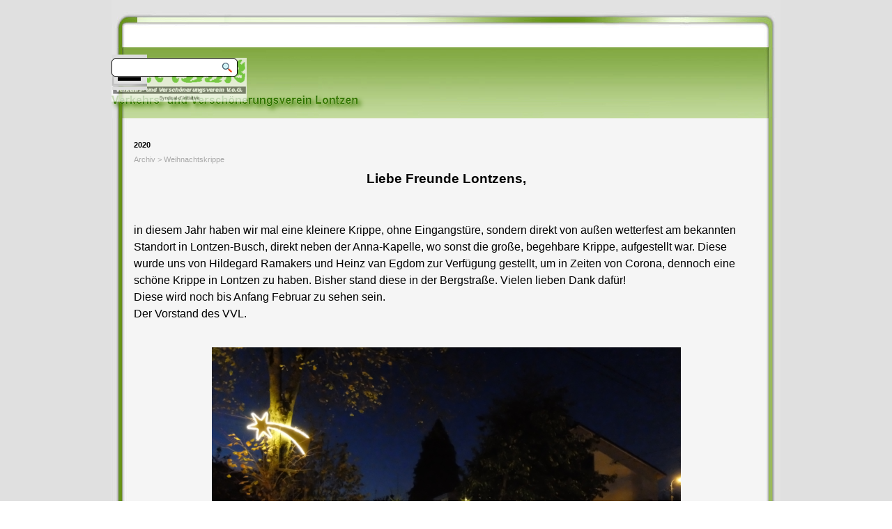

--- FILE ---
content_type: text/html
request_url: https://vvlontzen.be/2020-2.html
body_size: 8075
content:
<!DOCTYPE html><!-- HTML5 -->
<html prefix="og: http://ogp.me/ns#" lang="de-DE" dir="ltr">
	<head>
		<title>2020 - Verkehrs- und Verschönerungsverein Lontzen (VVL)</title>
		<meta charset="utf-8" />
		<!--[if IE]><meta http-equiv="ImageToolbar" content="False" /><![endif]-->
		<meta name="author" content="Manfred Jantz" />
		<meta name="generator" content="Incomedia WebSite X5 Pro 2025.3.4 - www.websitex5.com" />
		<meta property="og:locale" content="de" />
		<meta property="og:type" content="website" />
		<meta property="og:url" content="https://www.vvlontzen.be/2020-2.html" />
		<meta property="og:title" content="2020" />
		<meta property="og:site_name" content="Verkehrs- und Verschönerungsverein Lontzen (VVL)" />
		<meta name="viewport" content="width=960" />
		
		<link rel="stylesheet" href="style/reset.css?2025-3-4-0" media="screen,print" />
		<link rel="stylesheet" href="style/print.css?2025-3-4-0" media="print" />
		<link rel="stylesheet" href="style/style.css?2025-3-4-0" media="screen,print" />
		<link rel="stylesheet" href="style/template.css?2025-3-4-0" media="screen" />
		<link rel="stylesheet" href="pcss/2020-2.css?2025-3-4-0-639037762819406145" media="screen,print" />
		<script src="res/jquery.js?2025-3-4-0"></script>
		<script src="res/x5engine.js?2025-3-4-0" data-files-version="2025-3-4-0"></script>
		<script>
			window.onload = function(){ checkBrowserCompatibility('Der von Ihnen verwendete Browser unterstützt nicht die die Funktionen, die für die Anzeige dieser Website benötigt werden.','Der von Ihnen verwendete Browser unterstützt möglicherweise nicht die die Funktionen, die für die Anzeige dieser Website benötigt werden.','[1]Browser aktualisieren[/1] oder [2]Vorgang fortsetzen[/2].','http://outdatedbrowser.com/'); };
			x5engine.utils.currentPagePath = '2020-2.html';
			x5engine.boot.push(function () { x5engine.imPageToTop.initializeButton({}); });
		</script>
		<link rel="icon" href="favicon.png?2025-3-4-0-639037762819346201" type="image/png" />
		<meta http-equiv="Expires" content="0" />
		<meta name="Resource-Type" content="document" />
		<meta name="Distribution" content="global" />
		<meta name="Robots" content="index, follow" />
		<meta name="Revisit-After" content="21 days" />
		<meta name="Rating" content="general" />
	</head>
	<body>
		<div id="imPageExtContainer">
			<div id="imPageIntContainer">
				<a class="screen-reader-only-even-focused" href="#imGoToCont" title="Überspringen Sie das Hauptmenü">Direkt zum Seiteninhalt</a>
				<div id="imHeaderBg"></div>
				<div id="imPage">
					<header id="imHeader">
						<h1 class="imHidden">2020 - Verkehrs- und Verschönerungsverein Lontzen (VVL)</h1>
						<div id="imHeaderObjects"><div id="imHeader_imObjectImage_01_wrapper" class="template-object-wrapper"><div id="imHeader_imObjectImage_01"><div id="imHeader_imObjectImage_01_container"><img src="images/9979D2204FEE2280BDB2018880D51EBF.png"  width="371" height="36" />
</div></div></div><div id="imHeader_imObjectImage_02_wrapper" class="template-object-wrapper"><div id="imHeader_imObjectImage_02"><div id="imHeader_imObjectImage_02_container"><img src="images/VVL_Logo.webp"  width="194" height="63" />
</div></div></div><div id="imHeader_imMenuObject_03_wrapper" class="template-object-wrapper"><!-- UNSEARCHABLE --><a id="imHeader_imMenuObject_03_skip_menu" href="#imHeader_imMenuObject_03_after_menu" class="screen-reader-only-even-focused">Menü überspringen</a><div id="imHeader_imMenuObject_03"><nav id="imHeader_imMenuObject_03_container"><button type="button" class="clear-button-style hamburger-button hamburger-component" aria-label="Menü anzeigen"><span class="hamburger-bar"></span><span class="hamburger-bar"></span><span class="hamburger-bar"></span></button><div class="hamburger-menu-background-container hamburger-component">
	<div class="hamburger-menu-background menu-mobile menu-mobile-animated hidden">
		<button type="button" class="clear-button-style hamburger-menu-close-button" aria-label="Schließen"><span aria-hidden="true">&times;</span></button>
	</div>
</div>
<ul class="menu-mobile-animated hidden">
	<li class="imMnMnFirst imPage" data-link-paths=",/index.html,/">
<div class="label-wrapper">
<div class="label-inner-wrapper">
		<a class="label" href="index.html">
Home		</a>
</div>
</div>
	</li><li class="imMnMnMiddle imLevel"><div class="label-wrapper"><div class="label-inner-wrapper"><span class="label">Aktuelles</span><button type="button" class="screen-reader-only clear-button-style toggle-submenu" aria-label="Untermenü anzeigen für Aktuelles" aria-expanded="false" onclick="if ($(this).attr('aria-expanded') == 'true') event.stopImmediatePropagation(); $(this).closest('.imLevel').trigger(jQuery.Event($(this).attr('aria-expanded') == 'false' ? 'mouseenter' : 'mouseleave', { originalEvent: event } ));">▼</button></div></div><div class="multiple-column" style=" width: 360px;"><ul  class="open-right imUlCl-1">
<li class="imMnMnFirst imPage" data-link-paths=",/winterwanderung.html">
<div class="label-wrapper">
<div class="label-inner-wrapper">
		<a class="label" href="winterwanderung.html">
Winterwanderung		</a>
</div>
</div>
	</li><li class="imMnMnFirst imPage" data-link-paths=",/weihnachtskrippe.html">
<div class="label-wrapper">
<div class="label-inner-wrapper">
		<a class="label" href="weihnachtskrippe.html">
Weihnachtskrippe		</a>
</div>
</div>
	</li><li class="imMnMnFirst imPage" data-link-paths=",/fest-im-dorf.html">
<div class="label-wrapper">
<div class="label-inner-wrapper">
		<a class="label" href="fest-im-dorf.html">
Fest im Dorf		</a>
</div>
</div>
	</li><li class="imMnMnFirst imPage" data-link-paths=",/herbstwanderung.html">
<div class="label-wrapper">
<div class="label-inner-wrapper">
		<a class="label" href="herbstwanderung.html">
Herbstwanderung		</a>
</div>
</div>
	</li><li class="imMnMnFirst imPage" data-link-paths=",/generalversammlung-1.html">
<div class="label-wrapper">
<div class="label-inner-wrapper">
		<a class="label" href="generalversammlung-1.html">
Generalversammlung		</a>
</div>
</div>
	</li><li class="imMnMnFirst imPage" data-link-paths=",/nachtwanderung.html">
<div class="label-wrapper">
<div class="label-inner-wrapper">
		<a class="label" href="nachtwanderung.html">
Nachtwanderung		</a>
</div>
</div>
	</li><li class="imMnMnFirst imPage" data-link-paths=",/gerettet---auf-zeit-1.html">
<div class="label-wrapper">
<div class="label-inner-wrapper">
		<a class="label" href="gerettet---auf-zeit-1.html">
Gerettet - auf Zeit		</a>
</div>
</div>
	</li><li class="imMnMnFirst imPage" data-link-paths=",/grenzsteine.html">
<div class="label-wrapper">
<div class="label-inner-wrapper">
		<a class="label" href="grenzsteine.html">
Grenzsteine		</a>
</div>
</div>
	</li><li class="imMnMnFirst imPage" data-link-paths=",/offene-kirchen.html">
<div class="label-wrapper">
<div class="label-inner-wrapper">
		<a class="label" href="offene-kirchen.html">
Offene Kirchen		</a>
</div>
</div>
	</li><li class="imMnMnFirst imPage" data-link-paths=",/wanderstrecken.html">
<div class="label-wrapper">
<div class="label-inner-wrapper">
		<a class="label" href="wanderstrecken.html">
Wanderstrecken		</a>
</div>
</div>
	</li>
</ul><ul data-original-position="open-right" class="open-right imUlCl-1">
<li class=" imPage" data-link-paths=",/st.-anna-kapelle.html">
<div class="label-wrapper">
<div class="label-inner-wrapper">
		<a class="label" href="st.-anna-kapelle.html">
St.-Anna-Kapelle		</a>
</div>
</div>
	</li></ul></div></li><li class="imMnMnMiddle imPage" data-link-paths=",/dorfgeschichtliche-sammlung.html">
<div class="label-wrapper">
<div class="label-inner-wrapper">
		<a class="label" href="dorfgeschichtliche-sammlung.html">
Dorfgeschichtliche Sammlung		</a>
</div>
</div>
	</li><li class="imMnMnMiddle imPage" data-link-paths=",/vereinsleben.html">
<div class="label-wrapper">
<div class="label-inner-wrapper">
		<a class="label" href="vereinsleben.html">
Vereinsleben		</a>
</div>
</div>
	</li><li class="imMnMnMiddle imPage" data-link-paths=",/wander--und-radstrecken.html">
<div class="label-wrapper">
<div class="label-inner-wrapper">
		<a class="label" href="wander--und-radstrecken.html">
Wander- und Radstrecken		</a>
</div>
</div>
	</li><li class="imMnMnMiddle imPage" data-link-paths=",/tourismus.html">
<div class="label-wrapper">
<div class="label-inner-wrapper">
		<a class="label" href="tourismus.html">
Tourismus		</a>
</div>
</div>
	</li><li class="imMnMnMiddle imLevel"><div class="label-wrapper"><div class="label-inner-wrapper"><span class="label">Ehrungen und Jubiläen</span><button type="button" class="screen-reader-only clear-button-style toggle-submenu" aria-label="Untermenü anzeigen für Ehrungen und Jubiläen" aria-expanded="false" onclick="if ($(this).attr('aria-expanded') == 'true') event.stopImmediatePropagation(); $(this).closest('.imLevel').trigger(jQuery.Event($(this).attr('aria-expanded') == 'false' ? 'mouseenter' : 'mouseleave', { originalEvent: event } ));">▼</button></div></div><div class="multiple-column" style=" width: 180px;"><ul  class="open-right imUlCl-2">
<li class="imMnMnFirst imPage" data-link-paths=",/40-jahre-vvl.html">
<div class="label-wrapper">
<div class="label-inner-wrapper">
		<a class="label" href="40-jahre-vvl.html">
40 Jahre VVL		</a>
</div>
</div>
	</li><li class="imMnMnFirst imPage" data-link-paths=",/2024-2.html">
<div class="label-wrapper">
<div class="label-inner-wrapper">
		<a class="label" href="2024-2.html">
2024		</a>
</div>
</div>
	</li><li class="imMnMnFirst imPage" data-link-paths=",/2023-4.html">
<div class="label-wrapper">
<div class="label-inner-wrapper">
		<a class="label" href="2023-4.html">
2023		</a>
</div>
</div>
	</li><li class="imMnMnFirst imPage" data-link-paths=",/2019-9.html">
<div class="label-wrapper">
<div class="label-inner-wrapper">
		<a class="label" href="2019-9.html">
2019		</a>
</div>
</div>
	</li><li class="imMnMnFirst imPage" data-link-paths=",/2017-9.html">
<div class="label-wrapper">
<div class="label-inner-wrapper">
		<a class="label" href="2017-9.html">
2017		</a>
</div>
</div>
	</li><li class=" imPage" data-link-paths=",/2014-9.html">
<div class="label-wrapper">
<div class="label-inner-wrapper">
		<a class="label" href="2014-9.html">
2014		</a>
</div>
</div>
	</li></ul></div></li><li class="imMnMnMiddle imLevel"><div class="label-wrapper"><div class="label-inner-wrapper"><span class="label">Historisches</span><button type="button" class="screen-reader-only clear-button-style toggle-submenu" aria-label="Untermenü anzeigen für Historisches" aria-expanded="false" onclick="if ($(this).attr('aria-expanded') == 'true') event.stopImmediatePropagation(); $(this).closest('.imLevel').trigger(jQuery.Event($(this).attr('aria-expanded') == 'false' ? 'mouseenter' : 'mouseleave', { originalEvent: event } ));">▼</button></div></div><div class="multiple-column" style=" width: 180px;"><ul  class="open-right imUlCl-3">
<li class="imMnMnFirst imPage" data-link-paths=",/dorfgeschichtliche-sammlung-2.html">
<div class="label-wrapper">
<div class="label-inner-wrapper">
		<a class="label" href="dorfgeschichtliche-sammlung-2.html">
Dorfgeschichtliche Sammlung		</a>
</div>
</div>
	</li><li class="imMnMnFirst imPage" data-link-paths=",/hubertushalle.html">
<div class="label-wrapper">
<div class="label-inner-wrapper">
		<a class="label" href="hubertushalle.html">
Hubertushalle		</a>
</div>
</div>
	</li><li class="imMnMnFirst imPage" data-link-paths=",/weg-lontzen---walhorn-1879.html">
<div class="label-wrapper">
<div class="label-inner-wrapper">
		<a class="label" href="weg-lontzen---walhorn-1879.html">
Weg Lontzen - Walhorn 1879		</a>
</div>
</div>
	</li><li class="imMnMnFirst imPage" data-link-paths=",/kunstdenkmaeler-lontzen.html">
<div class="label-wrapper">
<div class="label-inner-wrapper">
		<a class="label" href="kunstdenkmaeler-lontzen.html">
Kunstdenkmäler Lontzen		</a>
</div>
</div>
	</li><li class=" imLevel"><div class="label-wrapper"><div class="label-inner-wrapper"><span class="label">Grenzsteine</span><button type="button" class="screen-reader-only clear-button-style toggle-submenu" aria-label="Untermenü anzeigen für Grenzsteine" aria-expanded="false" onclick="if ($(this).attr('aria-expanded') == 'true') event.stopImmediatePropagation(); $(this).closest('.imLevel').trigger(jQuery.Event($(this).attr('aria-expanded') == 'false' ? 'mouseenter' : 'mouseleave', { originalEvent: event } ));">▼</button></div></div><ul data-original-position="open-right" class="open-right" style="" >
	<li class=" imPage" data-link-paths=",/l5h28-1.html">
<div class="label-wrapper">
<div class="label-inner-wrapper">
		<a class="label" href="l5h28-1.html">
L5H28		</a>
</div>
</div>
	</li></ul></li></ul></div></li><li class="imMnMnMiddle imLevel"><div class="label-wrapper"><div class="label-inner-wrapper"><span class="label">Galerien</span><button type="button" class="screen-reader-only clear-button-style toggle-submenu" aria-label="Untermenü anzeigen für Galerien" aria-expanded="false" onclick="if ($(this).attr('aria-expanded') == 'true') event.stopImmediatePropagation(); $(this).closest('.imLevel').trigger(jQuery.Event($(this).attr('aria-expanded') == 'false' ? 'mouseenter' : 'mouseleave', { originalEvent: event } ));">▼</button></div></div><div class="multiple-column" style=" width: 180px;"><ul  class="open-right imUlCl-5">
<li class="imMnMnFirst imLevel"><div class="label-wrapper"><div class="label-inner-wrapper"><span class="label">Herbstwanderungen</span><button type="button" class="screen-reader-only clear-button-style toggle-submenu" aria-label="Untermenü anzeigen für Herbstwanderungen" aria-expanded="false" onclick="if ($(this).attr('aria-expanded') == 'true') event.stopImmediatePropagation(); $(this).closest('.imLevel').trigger(jQuery.Event($(this).attr('aria-expanded') == 'false' ? 'mouseenter' : 'mouseleave', { originalEvent: event } ));">▼</button></div></div><ul data-original-position="open-right" class="open-right" style="" >
	<li class="imMnMnFirst imPage" data-link-paths=",/2019-2.html">
<div class="label-wrapper">
<div class="label-inner-wrapper">
		<a class="label" href="2019-2.html">
2019		</a>
</div>
</div>
	</li><li class="imMnMnMiddle imPage" data-link-paths=",/2018-2.html">
<div class="label-wrapper">
<div class="label-inner-wrapper">
		<a class="label" href="2018-2.html">
2018		</a>
</div>
</div>
	</li><li class="imMnMnMiddle imPage" data-link-paths=",/2017-3.html">
<div class="label-wrapper">
<div class="label-inner-wrapper">
		<a class="label" href="2017-3.html">
2017		</a>
</div>
</div>
	</li><li class="imMnMnMiddle imPage" data-link-paths=",/2016-6.html">
<div class="label-wrapper">
<div class="label-inner-wrapper">
		<a class="label" href="2016-6.html">
2016		</a>
</div>
</div>
	</li><li class="imMnMnMiddle imPage" data-link-paths=",/2015-2.html">
<div class="label-wrapper">
<div class="label-inner-wrapper">
		<a class="label" href="2015-2.html">
2015		</a>
</div>
</div>
	</li><li class="imMnMnLast imPage" data-link-paths=",/2014-5.html">
<div class="label-wrapper">
<div class="label-inner-wrapper">
		<a class="label" href="2014-5.html">
2014		</a>
</div>
</div>
	</li></ul></li><li class="imMnMnFirst imLevel"><div class="label-wrapper"><div class="label-inner-wrapper"><span class="label">Weihnachtskrippe</span><button type="button" class="screen-reader-only clear-button-style toggle-submenu" aria-label="Untermenü anzeigen für Weihnachtskrippe" aria-expanded="false" onclick="if ($(this).attr('aria-expanded') == 'true') event.stopImmediatePropagation(); $(this).closest('.imLevel').trigger(jQuery.Event($(this).attr('aria-expanded') == 'false' ? 'mouseenter' : 'mouseleave', { originalEvent: event } ));">▼</button></div></div><ul data-original-position="open-right" class="open-right" style="" >
	<li class="imMnMnFirst imPage" data-link-paths=",/2024-4.html">
<div class="label-wrapper">
<div class="label-inner-wrapper">
		<a class="label" href="2024-4.html">
2024		</a>
</div>
</div>
	</li><li class="imMnMnMiddle imPage" data-link-paths=",/2023-5.html">
<div class="label-wrapper">
<div class="label-inner-wrapper">
		<a class="label" href="2023-5.html">
2023		</a>
</div>
</div>
	</li><li class="imMnMnMiddle imPage" data-link-paths=",/2022-4.html">
<div class="label-wrapper">
<div class="label-inner-wrapper">
		<a class="label" href="2022-4.html">
2022		</a>
</div>
</div>
	</li><li class="imMnMnMiddle imPage" data-link-paths=",/2021-3.html">
<div class="label-wrapper">
<div class="label-inner-wrapper">
		<a class="label" href="2021-3.html">
2021		</a>
</div>
</div>
	</li><li class="imMnMnMiddle imPage" data-link-paths=",/2019-4.html">
<div class="label-wrapper">
<div class="label-inner-wrapper">
		<a class="label" href="2019-4.html">
2019		</a>
</div>
</div>
	</li><li class="imMnMnMiddle imPage" data-link-paths=",/2018-6.html">
<div class="label-wrapper">
<div class="label-inner-wrapper">
		<a class="label" href="2018-6.html">
2018		</a>
</div>
</div>
	</li><li class="imMnMnMiddle imPage" data-link-paths=",/2017-4.html">
<div class="label-wrapper">
<div class="label-inner-wrapper">
		<a class="label" href="2017-4.html">
2017		</a>
</div>
</div>
	</li><li class="imMnMnMiddle imPage" data-link-paths=",/2016-3.html">
<div class="label-wrapper">
<div class="label-inner-wrapper">
		<a class="label" href="2016-3.html">
2016		</a>
</div>
</div>
	</li><li class="imMnMnMiddle imPage" data-link-paths=",/2015-1.html">
<div class="label-wrapper">
<div class="label-inner-wrapper">
		<a class="label" href="2015-1.html">
2015		</a>
</div>
</div>
	</li><li class="imMnMnMiddle imPage" data-link-paths=",/2014-4.html">
<div class="label-wrapper">
<div class="label-inner-wrapper">
		<a class="label" href="2014-4.html">
2014		</a>
</div>
</div>
	</li><li class="imMnMnLast imPage" data-link-paths=",/2013-4.html">
<div class="label-wrapper">
<div class="label-inner-wrapper">
		<a class="label" href="2013-4.html">
2013		</a>
</div>
</div>
	</li></ul></li><li class="imMnMnFirst imLevel"><div class="label-wrapper"><div class="label-inner-wrapper"><span class="label">Fest im Dorf</span><button type="button" class="screen-reader-only clear-button-style toggle-submenu" aria-label="Untermenü anzeigen für Fest im Dorf" aria-expanded="false" onclick="if ($(this).attr('aria-expanded') == 'true') event.stopImmediatePropagation(); $(this).closest('.imLevel').trigger(jQuery.Event($(this).attr('aria-expanded') == 'false' ? 'mouseenter' : 'mouseleave', { originalEvent: event } ));">▼</button></div></div><ul data-original-position="open-right" class="open-right" style="" >
	<li class="imMnMnFirst imPage" data-link-paths=",/2025-1.html">
<div class="label-wrapper">
<div class="label-inner-wrapper">
		<a class="label" href="2025-1.html">
2025		</a>
</div>
</div>
	</li><li class="imMnMnMiddle imPage" data-link-paths=",/2024-1.html">
<div class="label-wrapper">
<div class="label-inner-wrapper">
		<a class="label" href="2024-1.html">
2024		</a>
</div>
</div>
	</li><li class="imMnMnMiddle imPage" data-link-paths=",/2022-1.html">
<div class="label-wrapper">
<div class="label-inner-wrapper">
		<a class="label" href="2022-1.html">
2022		</a>
</div>
</div>
	</li><li class="imMnMnMiddle imPage" data-link-paths=",/2021-1.html">
<div class="label-wrapper">
<div class="label-inner-wrapper">
		<a class="label" href="2021-1.html">
2021		</a>
</div>
</div>
	</li><li class="imMnMnMiddle imPage" data-link-paths=",/2019-1.html">
<div class="label-wrapper">
<div class="label-inner-wrapper">
		<a class="label" href="2019-1.html">
2019		</a>
</div>
</div>
	</li><li class="imMnMnMiddle imPage" data-link-paths=",/2018-1.html">
<div class="label-wrapper">
<div class="label-inner-wrapper">
		<a class="label" href="2018-1.html">
2018		</a>
</div>
</div>
	</li><li class="imMnMnMiddle imPage" data-link-paths=",/2017-1.html">
<div class="label-wrapper">
<div class="label-inner-wrapper">
		<a class="label" href="2017-1.html">
2017		</a>
</div>
</div>
	</li><li class="imMnMnMiddle imPage" data-link-paths=",/2016-1.html">
<div class="label-wrapper">
<div class="label-inner-wrapper">
		<a class="label" href="2016-1.html">
2016		</a>
</div>
</div>
	</li><li class="imMnMnMiddle imPage" data-link-paths=",/2015-3.html">
<div class="label-wrapper">
<div class="label-inner-wrapper">
		<a class="label" href="2015-3.html">
2015		</a>
</div>
</div>
	</li><li class="imMnMnLast imPage" data-link-paths=",/2014-6.html">
<div class="label-wrapper">
<div class="label-inner-wrapper">
		<a class="label" href="2014-6.html">
2014		</a>
</div>
</div>
	</li></ul></li><li class="imMnMnFirst imLevel"><div class="label-wrapper"><div class="label-inner-wrapper"><span class="label">Winterwanderungen</span><button type="button" class="screen-reader-only clear-button-style toggle-submenu" aria-label="Untermenü anzeigen für Winterwanderungen" aria-expanded="false" onclick="if ($(this).attr('aria-expanded') == 'true') event.stopImmediatePropagation(); $(this).closest('.imLevel').trigger(jQuery.Event($(this).attr('aria-expanded') == 'false' ? 'mouseenter' : 'mouseleave', { originalEvent: event } ));">▼</button></div></div><ul data-original-position="open-right" class="open-right" style="" >
	<li class="imMnMnFirst imPage" data-link-paths=",/2026.html">
<div class="label-wrapper">
<div class="label-inner-wrapper">
		<a class="label" href="2026.html">
2026		</a>
</div>
</div>
	</li><li class="imMnMnMiddle imPage" data-link-paths=",/2025.html">
<div class="label-wrapper">
<div class="label-inner-wrapper">
		<a class="label" href="2025.html">
2025		</a>
</div>
</div>
	</li><li class="imMnMnMiddle imPage" data-link-paths=",/2024.html">
<div class="label-wrapper">
<div class="label-inner-wrapper">
		<a class="label" href="2024.html">
2024		</a>
</div>
</div>
	</li><li class="imMnMnMiddle imPage" data-link-paths=",/2023.html">
<div class="label-wrapper">
<div class="label-inner-wrapper">
		<a class="label" href="2023.html">
2023		</a>
</div>
</div>
	</li><li class="imMnMnMiddle imPage" data-link-paths=",/2022.html">
<div class="label-wrapper">
<div class="label-inner-wrapper">
		<a class="label" href="2022.html">
2022		</a>
</div>
</div>
	</li><li class="imMnMnMiddle imPage" data-link-paths=",/2021.html">
<div class="label-wrapper">
<div class="label-inner-wrapper">
		<a class="label" href="2021.html">
2021		</a>
</div>
</div>
	</li><li class="imMnMnMiddle imPage" data-link-paths=",/2020.html">
<div class="label-wrapper">
<div class="label-inner-wrapper">
		<a class="label" href="2020.html">
2020		</a>
</div>
</div>
	</li><li class="imMnMnMiddle imPage" data-link-paths=",/2019.html">
<div class="label-wrapper">
<div class="label-inner-wrapper">
		<a class="label" href="2019.html">
2019		</a>
</div>
</div>
	</li><li class="imMnMnMiddle imPage" data-link-paths=",/2018.html">
<div class="label-wrapper">
<div class="label-inner-wrapper">
		<a class="label" href="2018.html">
2018		</a>
</div>
</div>
	</li><li class="imMnMnMiddle imPage" data-link-paths=",/2017.html">
<div class="label-wrapper">
<div class="label-inner-wrapper">
		<a class="label" href="2017.html">
2017		</a>
</div>
</div>
	</li><li class="imMnMnMiddle imPage" data-link-paths=",/2016.html">
<div class="label-wrapper">
<div class="label-inner-wrapper">
		<a class="label" href="2016.html">
2016		</a>
</div>
</div>
	</li><li class="imMnMnMiddle imPage" data-link-paths=",/2015-4.html">
<div class="label-wrapper">
<div class="label-inner-wrapper">
		<a class="label" href="2015-4.html">
2015		</a>
</div>
</div>
	</li><li class="imMnMnLast imPage" data-link-paths=",/2014-7.html">
<div class="label-wrapper">
<div class="label-inner-wrapper">
		<a class="label" href="2014-7.html">
2014		</a>
</div>
</div>
	</li></ul></li><li class="imMnMnFirst imPage" data-link-paths=",/dorfgeschichtliche-sammlung-1.html">
<div class="label-wrapper">
<div class="label-inner-wrapper">
		<a class="label" href="dorfgeschichtliche-sammlung-1.html">
Dorfgeschichtliche Sammlung		</a>
</div>
</div>
	</li><li class="imMnMnFirst imPage" data-link-paths=",/ehrungen-1.html">
<div class="label-wrapper">
<div class="label-inner-wrapper">
		<a class="label" href="ehrungen-1.html">
Ehrungen		</a>
</div>
</div>
	</li><li class="imMnMnFirst imPage" data-link-paths=",/st.-hubertus-kirche.html">
<div class="label-wrapper">
<div class="label-inner-wrapper">
		<a class="label" href="st.-hubertus-kirche.html">
St. Hubertus Kirche		</a>
</div>
</div>
	</li><li class="imMnMnFirst imPage" data-link-paths=",/gerettet---auf-zeit.html">
<div class="label-wrapper">
<div class="label-inner-wrapper">
		<a class="label" href="gerettet---auf-zeit.html">
Gerettet - auf Zeit		</a>
</div>
</div>
	</li><li class=" imLevel"><div class="label-wrapper"><div class="label-inner-wrapper"><span class="label">Grenzsteine</span><button type="button" class="screen-reader-only clear-button-style toggle-submenu" aria-label="Untermenü anzeigen für Grenzsteine" aria-expanded="false" onclick="if ($(this).attr('aria-expanded') == 'true') event.stopImmediatePropagation(); $(this).closest('.imLevel').trigger(jQuery.Event($(this).attr('aria-expanded') == 'false' ? 'mouseenter' : 'mouseleave', { originalEvent: event } ));">▼</button></div></div><ul data-original-position="open-right" class="open-right" style="" >
	<li class=" imPage" data-link-paths=",/l5h28.html">
<div class="label-wrapper">
<div class="label-inner-wrapper">
		<a class="label" href="l5h28.html">
L5H28		</a>
</div>
</div>
	</li></ul></li></ul></div></li><li class="imMnMnMiddle imLevel"><div class="label-wrapper"><div class="label-inner-wrapper"><span class="label">Videos</span><button type="button" class="screen-reader-only clear-button-style toggle-submenu" aria-label="Untermenü anzeigen für Videos" aria-expanded="false" onclick="if ($(this).attr('aria-expanded') == 'true') event.stopImmediatePropagation(); $(this).closest('.imLevel').trigger(jQuery.Event($(this).attr('aria-expanded') == 'false' ? 'mouseenter' : 'mouseleave', { originalEvent: event } ));">▼</button></div></div><div class="multiple-column" style=" width: 180px;"><ul  class="open-right imUlCl-11">
<li class="imMnMnFirst imPage" data-link-paths=",/fest-im-dorf-2014-video.html">
<div class="label-wrapper">
<div class="label-inner-wrapper">
		<a class="label" href="fest-im-dorf-2014-video.html">
Fest im Dorf 2014 Video		</a>
</div>
</div>
	</li><li class="imMnMnFirst imPage" data-link-paths=",/fest-im-dorf-2012-video.html">
<div class="label-wrapper">
<div class="label-inner-wrapper">
		<a class="label" href="fest-im-dorf-2012-video.html">
Fest im Dorf 2012 Video		</a>
</div>
</div>
	</li><li class=" imPage" data-link-paths=",/fest-im-dorf-2012-video-2.html">
<div class="label-wrapper">
<div class="label-inner-wrapper">
		<a class="label" href="fest-im-dorf-2012-video-2.html">
Fest im Dorf 2012 Video 2		</a>
</div>
</div>
	</li></ul></div></li><li class="imMnMnMiddle imLevel"><div class="label-wrapper"><div class="label-inner-wrapper"><span class="label">Archiv</span><button type="button" class="screen-reader-only clear-button-style toggle-submenu" aria-label="Untermenü anzeigen für Archiv" aria-expanded="false" onclick="if ($(this).attr('aria-expanded') == 'true') event.stopImmediatePropagation(); $(this).closest('.imLevel').trigger(jQuery.Event($(this).attr('aria-expanded') == 'false' ? 'mouseenter' : 'mouseleave', { originalEvent: event } ));">▼</button></div></div><div class="multiple-column" style=" width: 180px;"><ul  class="open-right imUlCl-12">
<li class="imMnMnFirst imLevel"><div class="label-wrapper"><div class="label-inner-wrapper"><span class="label">Fest im Dorf</span><button type="button" class="screen-reader-only clear-button-style toggle-submenu" aria-label="Untermenü anzeigen für Fest im Dorf" aria-expanded="false" onclick="if ($(this).attr('aria-expanded') == 'true') event.stopImmediatePropagation(); $(this).closest('.imLevel').trigger(jQuery.Event($(this).attr('aria-expanded') == 'false' ? 'mouseenter' : 'mouseleave', { originalEvent: event } ));">▼</button></div></div><ul data-original-position="open-right" class="open-right" style="" >
	<li class="imMnMnFirst imPage" data-link-paths=",/2024-5.html">
<div class="label-wrapper">
<div class="label-inner-wrapper">
		<a class="label" href="2024-5.html">
2024		</a>
</div>
</div>
	</li><li class="imMnMnMiddle imPage" data-link-paths=",/2023-3.html">
<div class="label-wrapper">
<div class="label-inner-wrapper">
		<a class="label" href="2023-3.html">
2023		</a>
</div>
</div>
	</li><li class="imMnMnMiddle imPage" data-link-paths=",/2022-3.html">
<div class="label-wrapper">
<div class="label-inner-wrapper">
		<a class="label" href="2022-3.html">
2022		</a>
</div>
</div>
	</li><li class="imMnMnMiddle imPage" data-link-paths=",/2021-4.html">
<div class="label-wrapper">
<div class="label-inner-wrapper">
		<a class="label" href="2021-4.html">
2021		</a>
</div>
</div>
	</li><li class="imMnMnMiddle imPage" data-link-paths=",/2019-7.html">
<div class="label-wrapper">
<div class="label-inner-wrapper">
		<a class="label" href="2019-7.html">
2019		</a>
</div>
</div>
	</li><li class="imMnMnMiddle imPage" data-link-paths=",/2018-4.html">
<div class="label-wrapper">
<div class="label-inner-wrapper">
		<a class="label" href="2018-4.html">
2018		</a>
</div>
</div>
	</li><li class="imMnMnMiddle imPage" data-link-paths=",/2017-5.html">
<div class="label-wrapper">
<div class="label-inner-wrapper">
		<a class="label" href="2017-5.html">
2017		</a>
</div>
</div>
	</li><li class="imMnMnMiddle imPage" data-link-paths=",/2016-4.html">
<div class="label-wrapper">
<div class="label-inner-wrapper">
		<a class="label" href="2016-4.html">
2016		</a>
</div>
</div>
	</li><li class="imMnMnMiddle imPage" data-link-paths=",/2015-5.html">
<div class="label-wrapper">
<div class="label-inner-wrapper">
		<a class="label" href="2015-5.html">
2015		</a>
</div>
</div>
	</li><li class="imMnMnMiddle imPage" data-link-paths=",/2014-1.html">
<div class="label-wrapper">
<div class="label-inner-wrapper">
		<a class="label" href="2014-1.html">
2014		</a>
</div>
</div>
	</li><li class="imMnMnMiddle imPage" data-link-paths=",/2013-2.html">
<div class="label-wrapper">
<div class="label-inner-wrapper">
		<a class="label" href="2013-2.html">
2013		</a>
</div>
</div>
	</li><li class="imMnMnLast imPage" data-link-paths=",/2012-2.html">
<div class="label-wrapper">
<div class="label-inner-wrapper">
		<a class="label" href="2012-2.html">
2012		</a>
</div>
</div>
	</li></ul></li><li class="imMnMnFirst imLevel"><div class="label-wrapper"><div class="label-inner-wrapper"><span class="label">Herbstwanderung</span><button type="button" class="screen-reader-only clear-button-style toggle-submenu" aria-label="Untermenü anzeigen für Herbstwanderung" aria-expanded="false" onclick="if ($(this).attr('aria-expanded') == 'true') event.stopImmediatePropagation(); $(this).closest('.imLevel').trigger(jQuery.Event($(this).attr('aria-expanded') == 'false' ? 'mouseenter' : 'mouseleave', { originalEvent: event } ));">▼</button></div></div><ul data-original-position="open-right" class="open-right" style="" >
	<li class="imMnMnFirst imPage" data-link-paths=",/2019-6.html">
<div class="label-wrapper">
<div class="label-inner-wrapper">
		<a class="label" href="2019-6.html">
2019		</a>
</div>
</div>
	</li><li class="imMnMnMiddle imPage" data-link-paths=",/2018-5.html">
<div class="label-wrapper">
<div class="label-inner-wrapper">
		<a class="label" href="2018-5.html">
2018		</a>
</div>
</div>
	</li><li class="imMnMnMiddle imPage" data-link-paths=",/2017-6.html">
<div class="label-wrapper">
<div class="label-inner-wrapper">
		<a class="label" href="2017-6.html">
2017		</a>
</div>
</div>
	</li><li class="imMnMnMiddle imPage" data-link-paths=",/2016-5.html">
<div class="label-wrapper">
<div class="label-inner-wrapper">
		<a class="label" href="2016-5.html">
2016		</a>
</div>
</div>
	</li><li class="imMnMnMiddle imPage" data-link-paths=",/2015-6.html">
<div class="label-wrapper">
<div class="label-inner-wrapper">
		<a class="label" href="2015-6.html">
2015		</a>
</div>
</div>
	</li><li class="imMnMnMiddle imPage" data-link-paths=",/2014-2.html">
<div class="label-wrapper">
<div class="label-inner-wrapper">
		<a class="label" href="2014-2.html">
2014		</a>
</div>
</div>
	</li><li class="imMnMnMiddle imPage" data-link-paths=",/2013.html">
<div class="label-wrapper">
<div class="label-inner-wrapper">
		<a class="label" href="2013.html">
2013		</a>
</div>
</div>
	</li><li class="imMnMnLast imPage" data-link-paths=",/2012.html">
<div class="label-wrapper">
<div class="label-inner-wrapper">
		<a class="label" href="2012.html">
2012		</a>
</div>
</div>
	</li></ul></li><li class="imMnMnFirst imLevel"><div class="label-wrapper"><div class="label-inner-wrapper"><span class="label">Weihnachtskrippe</span><button type="button" class="screen-reader-only clear-button-style toggle-submenu" aria-label="Untermenü anzeigen für Weihnachtskrippe" aria-expanded="false" onclick="if ($(this).attr('aria-expanded') == 'true') event.stopImmediatePropagation(); $(this).closest('.imLevel').trigger(jQuery.Event($(this).attr('aria-expanded') == 'false' ? 'mouseenter' : 'mouseleave', { originalEvent: event } ));">▼</button></div></div><ul data-original-position="open-right" class="open-right" style="" >
	<li class="imMnMnFirst imPage" data-link-paths=",/2024-6.html">
<div class="label-wrapper">
<div class="label-inner-wrapper">
		<a class="label" href="2024-6.html">
2024		</a>
</div>
</div>
	</li><li class="imMnMnMiddle imPage" data-link-paths=",/2021-5.html">
<div class="label-wrapper">
<div class="label-inner-wrapper">
		<a class="label" href="2021-5.html">
2021		</a>
</div>
</div>
	</li><li class="imMnMnMiddle imPage" data-link-paths=",/2020-2.html">
<div class="label-wrapper">
<div class="label-inner-wrapper">
		<a class="label" href="2020-2.html">
2020		</a>
</div>
</div>
	</li><li class="imMnMnMiddle imPage" data-link-paths=",/2019-5.html">
<div class="label-wrapper">
<div class="label-inner-wrapper">
		<a class="label" href="2019-5.html">
2019		</a>
</div>
</div>
	</li><li class="imMnMnMiddle imPage" data-link-paths=",/2018-7.html">
<div class="label-wrapper">
<div class="label-inner-wrapper">
		<a class="label" href="2018-7.html">
2018		</a>
</div>
</div>
	</li><li class="imMnMnMiddle imPage" data-link-paths=",/2017-7.html">
<div class="label-wrapper">
<div class="label-inner-wrapper">
		<a class="label" href="2017-7.html">
2017		</a>
</div>
</div>
	</li><li class="imMnMnMiddle imPage" data-link-paths=",/2016-7.html">
<div class="label-wrapper">
<div class="label-inner-wrapper">
		<a class="label" href="2016-7.html">
2016		</a>
</div>
</div>
	</li><li class="imMnMnMiddle imPage" data-link-paths=",/2015-7.html">
<div class="label-wrapper">
<div class="label-inner-wrapper">
		<a class="label" href="2015-7.html">
2015		</a>
</div>
</div>
	</li><li class="imMnMnMiddle imPage" data-link-paths=",/2014-3.html">
<div class="label-wrapper">
<div class="label-inner-wrapper">
		<a class="label" href="2014-3.html">
2014		</a>
</div>
</div>
	</li><li class="imMnMnLast imPage" data-link-paths=",/2013-3.html">
<div class="label-wrapper">
<div class="label-inner-wrapper">
		<a class="label" href="2013-3.html">
2013		</a>
</div>
</div>
	</li></ul></li><li class="imMnMnFirst imLevel"><div class="label-wrapper"><div class="label-inner-wrapper"><span class="label">Winterwanderung</span><button type="button" class="screen-reader-only clear-button-style toggle-submenu" aria-label="Untermenü anzeigen für Winterwanderung" aria-expanded="false" onclick="if ($(this).attr('aria-expanded') == 'true') event.stopImmediatePropagation(); $(this).closest('.imLevel').trigger(jQuery.Event($(this).attr('aria-expanded') == 'false' ? 'mouseenter' : 'mouseleave', { originalEvent: event } ));">▼</button></div></div><ul data-original-position="open-right" class="open-right" style="" >
	<li class="imMnMnFirst imPage" data-link-paths=",/2025-2.html">
<div class="label-wrapper">
<div class="label-inner-wrapper">
		<a class="label" href="2025-2.html">
2025		</a>
</div>
</div>
	</li><li class="imMnMnMiddle imPage" data-link-paths=",/2024-3.html">
<div class="label-wrapper">
<div class="label-inner-wrapper">
		<a class="label" href="2024-3.html">
2024		</a>
</div>
</div>
	</li><li class="imMnMnMiddle imPage" data-link-paths=",/2023-1.html">
<div class="label-wrapper">
<div class="label-inner-wrapper">
		<a class="label" href="2023-1.html">
2023		</a>
</div>
</div>
	</li><li class="imMnMnMiddle imPage" data-link-paths=",/2022-2.html">
<div class="label-wrapper">
<div class="label-inner-wrapper">
		<a class="label" href="2022-2.html">
2022		</a>
</div>
</div>
	</li><li class="imMnMnMiddle imPage" data-link-paths=",/2021-2.html">
<div class="label-wrapper">
<div class="label-inner-wrapper">
		<a class="label" href="2021-2.html">
2021		</a>
</div>
</div>
	</li><li class="imMnMnMiddle imPage" data-link-paths=",/2020-1.html">
<div class="label-wrapper">
<div class="label-inner-wrapper">
		<a class="label" href="2020-1.html">
2020		</a>
</div>
</div>
	</li><li class="imMnMnMiddle imPage" data-link-paths=",/2019-3.html">
<div class="label-wrapper">
<div class="label-inner-wrapper">
		<a class="label" href="2019-3.html">
2019		</a>
</div>
</div>
	</li><li class="imMnMnMiddle imPage" data-link-paths=",/2018-3.html">
<div class="label-wrapper">
<div class="label-inner-wrapper">
		<a class="label" href="2018-3.html">
2018		</a>
</div>
</div>
	</li><li class="imMnMnMiddle imPage" data-link-paths=",/2017-2.html">
<div class="label-wrapper">
<div class="label-inner-wrapper">
		<a class="label" href="2017-2.html">
2017		</a>
</div>
</div>
	</li><li class="imMnMnMiddle imPage" data-link-paths=",/2016-2.html">
<div class="label-wrapper">
<div class="label-inner-wrapper">
		<a class="label" href="2016-2.html">
2016		</a>
</div>
</div>
	</li><li class="imMnMnMiddle imPage" data-link-paths=",/2015.html">
<div class="label-wrapper">
<div class="label-inner-wrapper">
		<a class="label" href="2015.html">
2015		</a>
</div>
</div>
	</li><li class="imMnMnMiddle imPage" data-link-paths=",/2014.html">
<div class="label-wrapper">
<div class="label-inner-wrapper">
		<a class="label" href="2014.html">
2014		</a>
</div>
</div>
	</li><li class="imMnMnMiddle imPage" data-link-paths=",/2013-1.html">
<div class="label-wrapper">
<div class="label-inner-wrapper">
		<a class="label" href="2013-1.html">
2013		</a>
</div>
</div>
	</li><li class="imMnMnLast imPage" data-link-paths=",/2012-1.html">
<div class="label-wrapper">
<div class="label-inner-wrapper">
		<a class="label" href="2012-1.html">
2012		</a>
</div>
</div>
	</li></ul></li><li class="imMnMnFirst imPage" data-link-paths=",/ausfahrt-rolduc.html">
<div class="label-wrapper">
<div class="label-inner-wrapper">
		<a class="label" href="ausfahrt-rolduc.html">
Ausfahrt Rolduc		</a>
</div>
</div>
	</li><li class="imMnMnFirst imPage" data-link-paths=",/pflege-von-kopfweiden.html">
<div class="label-wrapper">
<div class="label-inner-wrapper">
		<a class="label" href="pflege-von-kopfweiden.html">
Pflege von Kopfweiden		</a>
</div>
</div>
	</li><li class="imMnMnFirst imPage" data-link-paths=",/generalversammlung.html">
<div class="label-wrapper">
<div class="label-inner-wrapper">
		<a class="label" href="generalversammlung.html">
Generalversammlung		</a>
</div>
</div>
	</li><li class="imMnMnFirst imPage" data-link-paths=",/wander--und-radstrecken-1.html">
<div class="label-wrapper">
<div class="label-inner-wrapper">
		<a class="label" href="wander--und-radstrecken-1.html">
Wander- und Radstrecken		</a>
</div>
</div>
	</li><li class=" imLevel"><div class="label-wrapper"><div class="label-inner-wrapper"><span class="label">Generalversammlungen</span><button type="button" class="screen-reader-only clear-button-style toggle-submenu" aria-label="Untermenü anzeigen für Generalversammlungen" aria-expanded="false" onclick="if ($(this).attr('aria-expanded') == 'true') event.stopImmediatePropagation(); $(this).closest('.imLevel').trigger(jQuery.Event($(this).attr('aria-expanded') == 'false' ? 'mouseenter' : 'mouseleave', { originalEvent: event } ));">▼</button></div></div><ul data-original-position="open-right" class="open-right" style="" >
	<li class=" imPage" data-link-paths=",/2023-2.html">
<div class="label-wrapper">
<div class="label-inner-wrapper">
		<a class="label" href="2023-2.html">
2023		</a>
</div>
</div>
	</li></ul></li></ul></div></li><li class="imMnMnMiddle imPage" data-link-paths=",/kontakt.php">
<div class="label-wrapper">
<div class="label-inner-wrapper">
		<a class="label" href="kontakt.php">
Kontakt		</a>
</div>
</div>
	</li><li class="imMnMnMiddle imPage" data-link-paths=",/anfahrt.html">
<div class="label-wrapper">
<div class="label-inner-wrapper">
		<a class="label" href="anfahrt.html">
Anfahrt		</a>
</div>
</div>
	</li><li class="imMnMnMiddle imPage" data-link-paths=",/impressum.html">
<div class="label-wrapper">
<div class="label-inner-wrapper">
		<a class="label" href="impressum.html">
Impressum		</a>
</div>
</div>
	</li><li class="imMnMnMiddle imLevel"><div class="label-wrapper"><div class="label-inner-wrapper"><span class="label">Geschützter Bereich</span></div></div></li><li class="imMnMnLast imPage" data-link-paths=",/downloads.php">
<div class="label-wrapper">
<div class="label-inner-wrapper">
		<a class="label" href="downloads.php">
Downloads		</a>
</div>
</div>
	</li></ul></nav></div><a id="imHeader_imMenuObject_03_after_menu" class="screen-reader-only-even-focused"></a><!-- UNSEARCHABLE END --><script>
var imHeader_imMenuObject_03_settings = {
	'menuId': 'imHeader_imMenuObject_03',
	'responsiveMenuEffect': 'none',
	'responsiveMenuLevelOpenEvent': 'click',
	'animationDuration': 0,
}
x5engine.boot.push(function(){x5engine.initMenu(imHeader_imMenuObject_03_settings)});
$(function () {
    $('#imHeader_imMenuObject_03_container ul li').not('.imMnMnSeparator').each(function () {
        $(this).on('mouseenter', function (evt) {
            if (!evt.originalEvent) {
                evt.stopImmediatePropagation();
                evt.preventDefault();
                return;
            }
        });
    });
});
$(function () {$('#imHeader_imMenuObject_03_container ul li, #imHeader_imMenuObject_03_container .multiple-column').not('.imMnMnSeparator').each(function () {    var $this = $(this), timeout = 0, subtimeout = 0;    $this.on('mouseenter', function () {        if($(this).parents('#imHeader_imMenuObject_03_container-menu-opened').length > 0) return;         clearTimeout(timeout);        $this.children('.multiple-column').show(0);        $this.children('ul').addClass('inline-block');        setTimeout(function () {         $this.children('ul').add($this.find('.multiple-column > ul')).stop(false, false).addClass('animated').children('li').addClass('animated');        }, 250);    }).on('mouseleave', function () {        if($(this).parents('#imHeader_imMenuObject_03_container-menu-opened').length > 0) return;         timeout = setTimeout(function () {            $this.children('ul').add($this.find('.multiple-column > ul')).stop(false, false).removeClass('inline-block animated').children('li').removeClass('animated');            subtimeout = setTimeout(function () { $this.children('.multiple-column').hide(0); }, 250);        }, 250);    });});});
$(function () {$('#imHeader_imMenuObject_03_container > ul > li').not('.imMnMnSeparator').each(function () {    var $this = $(this), timeout = 0;    $this.on('mouseenter', function () {        clearTimeout(timeout);        var overElem = $this.children('.label-wrapper-over');        if(overElem.length == 0)            overElem = $this.children('.label-wrapper').clone().addClass('label-wrapper-over').appendTo($this);        setTimeout(function(){overElem.addClass('animated');}, 10);    }).on('mouseleave', function () {        var overElem = $this.children('.label-wrapper-over');        overElem.removeClass('animated');        timeout = setTimeout(function(){overElem.remove();}, 500);    });});});
</script>
</div><div id="imHeader_imObjectSearch_04_wrapper" class="template-object-wrapper"><div id="imHeader_imObjectSearch_04"><form id="imHeader_imObjectSearch_04_form" action="imsearch.php" method="get"><fieldset><div id="imHeader_imObjectSearch_04_fields_container" role="search"><input type="text" id="imHeader_imObjectSearch_04_field" name="search" value="" aria-label="Suchen" /></div></fieldset></form></div></div></div>
					</header>
					<div id="imStickyBarContainer">
						<div id="imStickyBarGraphics"></div>
						<div id="imStickyBar">
							<div id="imStickyBarObjects"></div>
						</div>
					</div>
					<div id="imSideBar">
						<div id="imSideBarObjects"><div id="imSideBar_imMenuObject_02_wrapper" class="template-object-wrapper"><!-- UNSEARCHABLE --><a id="imSideBar_imMenuObject_02_skip_menu" href="#imSideBar_imMenuObject_02_after_menu" class="screen-reader-only-even-focused">Menü überspringen</a><div id="imSideBar_imMenuObject_02"><nav id="imSideBar_imMenuObject_02_container"><button type="button" class="clear-button-style hamburger-button hamburger-component" aria-label="Menü anzeigen"><span class="hamburger-bar"></span><span class="hamburger-bar"></span><span class="hamburger-bar"></span></button><div class="hamburger-menu-background-container hamburger-component">
	<div class="hamburger-menu-background menu-mobile menu-mobile-animated hidden">
		<button type="button" class="clear-button-style hamburger-menu-close-button" aria-label="Schließen"><span aria-hidden="true">&times;</span></button>
	</div>
</div>
<ul class="menu-mobile-animated hidden">
	<li class="imMnMnFirst imPage" data-link-paths=",/index.html,/">
<div class="label-wrapper">
<div class="label-inner-wrapper">
		<a class="label" href="index.html">
Home		</a>
</div>
</div>
	</li><li class="imMnMnMiddle imLevel"><div class="label-wrapper"><div class="label-inner-wrapper"><span class="label">Aktuelles</span><button type="button" class="screen-reader-only clear-button-style toggle-submenu" aria-label="Untermenü anzeigen für Aktuelles" aria-expanded="false" onclick="if ($(this).attr('aria-expanded') == 'true') event.stopImmediatePropagation(); $(this).closest('.imLevel').trigger(jQuery.Event($(this).attr('aria-expanded') == 'false' ? 'mouseenter' : 'mouseleave', { originalEvent: event } ));">▼</button></div></div><ul data-original-position="open-bottom" class="open-bottom" style="" >
	<li class="imMnMnFirst imPage" data-link-paths=",/winterwanderung.html">
<div class="label-wrapper">
<div class="label-inner-wrapper">
		<a class="label" href="winterwanderung.html">
Winterwanderung		</a>
</div>
</div>
	</li><li class="imMnMnMiddle imPage" data-link-paths=",/weihnachtskrippe.html">
<div class="label-wrapper">
<div class="label-inner-wrapper">
		<a class="label" href="weihnachtskrippe.html">
Weihnachtskrippe		</a>
</div>
</div>
	</li><li class="imMnMnMiddle imPage" data-link-paths=",/fest-im-dorf.html">
<div class="label-wrapper">
<div class="label-inner-wrapper">
		<a class="label" href="fest-im-dorf.html">
Fest im Dorf		</a>
</div>
</div>
	</li><li class="imMnMnMiddle imPage" data-link-paths=",/herbstwanderung.html">
<div class="label-wrapper">
<div class="label-inner-wrapper">
		<a class="label" href="herbstwanderung.html">
Herbstwanderung		</a>
</div>
</div>
	</li><li class="imMnMnMiddle imPage" data-link-paths=",/generalversammlung-1.html">
<div class="label-wrapper">
<div class="label-inner-wrapper">
		<a class="label" href="generalversammlung-1.html">
Generalversammlung		</a>
</div>
</div>
	</li><li class="imMnMnMiddle imPage" data-link-paths=",/nachtwanderung.html">
<div class="label-wrapper">
<div class="label-inner-wrapper">
		<a class="label" href="nachtwanderung.html">
Nachtwanderung		</a>
</div>
</div>
	</li><li class="imMnMnMiddle imPage" data-link-paths=",/gerettet---auf-zeit-1.html">
<div class="label-wrapper">
<div class="label-inner-wrapper">
		<a class="label" href="gerettet---auf-zeit-1.html">
Gerettet - auf Zeit		</a>
</div>
</div>
	</li><li class="imMnMnMiddle imPage" data-link-paths=",/grenzsteine.html">
<div class="label-wrapper">
<div class="label-inner-wrapper">
		<a class="label" href="grenzsteine.html">
Grenzsteine		</a>
</div>
</div>
	</li><li class="imMnMnMiddle imPage" data-link-paths=",/offene-kirchen.html">
<div class="label-wrapper">
<div class="label-inner-wrapper">
		<a class="label" href="offene-kirchen.html">
Offene Kirchen		</a>
</div>
</div>
	</li><li class="imMnMnMiddle imPage" data-link-paths=",/wanderstrecken.html">
<div class="label-wrapper">
<div class="label-inner-wrapper">
		<a class="label" href="wanderstrecken.html">
Wanderstrecken		</a>
</div>
</div>
	</li><li class="imMnMnLast imPage" data-link-paths=",/st.-anna-kapelle.html">
<div class="label-wrapper">
<div class="label-inner-wrapper">
		<a class="label" href="st.-anna-kapelle.html">
St.-Anna-Kapelle		</a>
</div>
</div>
	</li></ul></li><li class="imMnMnMiddle imPage" data-link-paths=",/dorfgeschichtliche-sammlung.html">
<div class="label-wrapper">
<div class="label-inner-wrapper">
		<a class="label" href="dorfgeschichtliche-sammlung.html">
Dorfgeschichtliche Sammlung		</a>
</div>
</div>
	</li><li class="imMnMnMiddle imPage" data-link-paths=",/vereinsleben.html">
<div class="label-wrapper">
<div class="label-inner-wrapper">
		<a class="label" href="vereinsleben.html">
Vereinsleben		</a>
</div>
</div>
	</li><li class="imMnMnMiddle imPage" data-link-paths=",/wander--und-radstrecken.html">
<div class="label-wrapper">
<div class="label-inner-wrapper">
		<a class="label" href="wander--und-radstrecken.html">
Wander- und Radstrecken		</a>
</div>
</div>
	</li><li class="imMnMnMiddle imPage" data-link-paths=",/tourismus.html">
<div class="label-wrapper">
<div class="label-inner-wrapper">
		<a class="label" href="tourismus.html">
Tourismus		</a>
</div>
</div>
	</li><li class="imMnMnMiddle imLevel"><div class="label-wrapper"><div class="label-inner-wrapper"><span class="label">Ehrungen und Jubiläen</span><button type="button" class="screen-reader-only clear-button-style toggle-submenu" aria-label="Untermenü anzeigen für Ehrungen und Jubiläen" aria-expanded="false" onclick="if ($(this).attr('aria-expanded') == 'true') event.stopImmediatePropagation(); $(this).closest('.imLevel').trigger(jQuery.Event($(this).attr('aria-expanded') == 'false' ? 'mouseenter' : 'mouseleave', { originalEvent: event } ));">▼</button></div></div><ul data-original-position="open-bottom" class="open-bottom" style="" >
	<li class="imMnMnFirst imPage" data-link-paths=",/40-jahre-vvl.html">
<div class="label-wrapper">
<div class="label-inner-wrapper">
		<a class="label" href="40-jahre-vvl.html">
40 Jahre VVL		</a>
</div>
</div>
	</li><li class="imMnMnMiddle imPage" data-link-paths=",/2024-2.html">
<div class="label-wrapper">
<div class="label-inner-wrapper">
		<a class="label" href="2024-2.html">
2024		</a>
</div>
</div>
	</li><li class="imMnMnMiddle imPage" data-link-paths=",/2023-4.html">
<div class="label-wrapper">
<div class="label-inner-wrapper">
		<a class="label" href="2023-4.html">
2023		</a>
</div>
</div>
	</li><li class="imMnMnMiddle imPage" data-link-paths=",/2019-9.html">
<div class="label-wrapper">
<div class="label-inner-wrapper">
		<a class="label" href="2019-9.html">
2019		</a>
</div>
</div>
	</li><li class="imMnMnMiddle imPage" data-link-paths=",/2017-9.html">
<div class="label-wrapper">
<div class="label-inner-wrapper">
		<a class="label" href="2017-9.html">
2017		</a>
</div>
</div>
	</li><li class="imMnMnLast imPage" data-link-paths=",/2014-9.html">
<div class="label-wrapper">
<div class="label-inner-wrapper">
		<a class="label" href="2014-9.html">
2014		</a>
</div>
</div>
	</li></ul></li><li class="imMnMnMiddle imLevel"><div class="label-wrapper"><div class="label-inner-wrapper"><span class="label">Historisches</span><button type="button" class="screen-reader-only clear-button-style toggle-submenu" aria-label="Untermenü anzeigen für Historisches" aria-expanded="false" onclick="if ($(this).attr('aria-expanded') == 'true') event.stopImmediatePropagation(); $(this).closest('.imLevel').trigger(jQuery.Event($(this).attr('aria-expanded') == 'false' ? 'mouseenter' : 'mouseleave', { originalEvent: event } ));">▼</button></div></div><ul data-original-position="open-bottom" class="open-bottom" style="" >
	<li class="imMnMnFirst imPage" data-link-paths=",/dorfgeschichtliche-sammlung-2.html">
<div class="label-wrapper">
<div class="label-inner-wrapper">
		<a class="label" href="dorfgeschichtliche-sammlung-2.html">
Dorfgeschichtliche Sammlung		</a>
</div>
</div>
	</li><li class="imMnMnMiddle imPage" data-link-paths=",/hubertushalle.html">
<div class="label-wrapper">
<div class="label-inner-wrapper">
		<a class="label" href="hubertushalle.html">
Hubertushalle		</a>
</div>
</div>
	</li><li class="imMnMnMiddle imPage" data-link-paths=",/weg-lontzen---walhorn-1879.html">
<div class="label-wrapper">
<div class="label-inner-wrapper">
		<a class="label" href="weg-lontzen---walhorn-1879.html">
Weg Lontzen - Walhorn 1879		</a>
</div>
</div>
	</li><li class="imMnMnMiddle imPage" data-link-paths=",/kunstdenkmaeler-lontzen.html">
<div class="label-wrapper">
<div class="label-inner-wrapper">
		<a class="label" href="kunstdenkmaeler-lontzen.html">
Kunstdenkmäler Lontzen		</a>
</div>
</div>
	</li><li class="imMnMnLast imLevel"><div class="label-wrapper"><div class="label-inner-wrapper"><span class="label">Grenzsteine</span><button type="button" class="screen-reader-only clear-button-style toggle-submenu" aria-label="Untermenü anzeigen für Grenzsteine" aria-expanded="false" onclick="if ($(this).attr('aria-expanded') == 'true') event.stopImmediatePropagation(); $(this).closest('.imLevel').trigger(jQuery.Event($(this).attr('aria-expanded') == 'false' ? 'mouseenter' : 'mouseleave', { originalEvent: event } ));">▼</button></div></div><ul data-original-position="open-right" class="open-right" style="" >
	<li class=" imPage" data-link-paths=",/l5h28-1.html">
<div class="label-wrapper">
<div class="label-inner-wrapper">
		<a class="label" href="l5h28-1.html">
L5H28		</a>
</div>
</div>
	</li></ul></li></ul></li><li class="imMnMnMiddle imLevel"><div class="label-wrapper"><div class="label-inner-wrapper"><span class="label">Galerien</span><button type="button" class="screen-reader-only clear-button-style toggle-submenu" aria-label="Untermenü anzeigen für Galerien" aria-expanded="false" onclick="if ($(this).attr('aria-expanded') == 'true') event.stopImmediatePropagation(); $(this).closest('.imLevel').trigger(jQuery.Event($(this).attr('aria-expanded') == 'false' ? 'mouseenter' : 'mouseleave', { originalEvent: event } ));">▼</button></div></div><ul data-original-position="open-bottom" class="open-bottom" style="" >
	<li class="imMnMnFirst imLevel"><div class="label-wrapper"><div class="label-inner-wrapper"><span class="label">Herbstwanderungen</span><button type="button" class="screen-reader-only clear-button-style toggle-submenu" aria-label="Untermenü anzeigen für Herbstwanderungen" aria-expanded="false" onclick="if ($(this).attr('aria-expanded') == 'true') event.stopImmediatePropagation(); $(this).closest('.imLevel').trigger(jQuery.Event($(this).attr('aria-expanded') == 'false' ? 'mouseenter' : 'mouseleave', { originalEvent: event } ));">▼</button></div></div><ul data-original-position="open-right" class="open-right" style="" >
	<li class="imMnMnFirst imPage" data-link-paths=",/2019-2.html">
<div class="label-wrapper">
<div class="label-inner-wrapper">
		<a class="label" href="2019-2.html">
2019		</a>
</div>
</div>
	</li><li class="imMnMnMiddle imPage" data-link-paths=",/2018-2.html">
<div class="label-wrapper">
<div class="label-inner-wrapper">
		<a class="label" href="2018-2.html">
2018		</a>
</div>
</div>
	</li><li class="imMnMnMiddle imPage" data-link-paths=",/2017-3.html">
<div class="label-wrapper">
<div class="label-inner-wrapper">
		<a class="label" href="2017-3.html">
2017		</a>
</div>
</div>
	</li><li class="imMnMnMiddle imPage" data-link-paths=",/2016-6.html">
<div class="label-wrapper">
<div class="label-inner-wrapper">
		<a class="label" href="2016-6.html">
2016		</a>
</div>
</div>
	</li><li class="imMnMnMiddle imPage" data-link-paths=",/2015-2.html">
<div class="label-wrapper">
<div class="label-inner-wrapper">
		<a class="label" href="2015-2.html">
2015		</a>
</div>
</div>
	</li><li class="imMnMnLast imPage" data-link-paths=",/2014-5.html">
<div class="label-wrapper">
<div class="label-inner-wrapper">
		<a class="label" href="2014-5.html">
2014		</a>
</div>
</div>
	</li></ul></li><li class="imMnMnMiddle imLevel"><div class="label-wrapper"><div class="label-inner-wrapper"><span class="label">Weihnachtskrippe</span><button type="button" class="screen-reader-only clear-button-style toggle-submenu" aria-label="Untermenü anzeigen für Weihnachtskrippe" aria-expanded="false" onclick="if ($(this).attr('aria-expanded') == 'true') event.stopImmediatePropagation(); $(this).closest('.imLevel').trigger(jQuery.Event($(this).attr('aria-expanded') == 'false' ? 'mouseenter' : 'mouseleave', { originalEvent: event } ));">▼</button></div></div><ul data-original-position="open-right" class="open-right" style="" >
	<li class="imMnMnFirst imPage" data-link-paths=",/2024-4.html">
<div class="label-wrapper">
<div class="label-inner-wrapper">
		<a class="label" href="2024-4.html">
2024		</a>
</div>
</div>
	</li><li class="imMnMnMiddle imPage" data-link-paths=",/2023-5.html">
<div class="label-wrapper">
<div class="label-inner-wrapper">
		<a class="label" href="2023-5.html">
2023		</a>
</div>
</div>
	</li><li class="imMnMnMiddle imPage" data-link-paths=",/2022-4.html">
<div class="label-wrapper">
<div class="label-inner-wrapper">
		<a class="label" href="2022-4.html">
2022		</a>
</div>
</div>
	</li><li class="imMnMnMiddle imPage" data-link-paths=",/2021-3.html">
<div class="label-wrapper">
<div class="label-inner-wrapper">
		<a class="label" href="2021-3.html">
2021		</a>
</div>
</div>
	</li><li class="imMnMnMiddle imPage" data-link-paths=",/2019-4.html">
<div class="label-wrapper">
<div class="label-inner-wrapper">
		<a class="label" href="2019-4.html">
2019		</a>
</div>
</div>
	</li><li class="imMnMnMiddle imPage" data-link-paths=",/2018-6.html">
<div class="label-wrapper">
<div class="label-inner-wrapper">
		<a class="label" href="2018-6.html">
2018		</a>
</div>
</div>
	</li><li class="imMnMnMiddle imPage" data-link-paths=",/2017-4.html">
<div class="label-wrapper">
<div class="label-inner-wrapper">
		<a class="label" href="2017-4.html">
2017		</a>
</div>
</div>
	</li><li class="imMnMnMiddle imPage" data-link-paths=",/2016-3.html">
<div class="label-wrapper">
<div class="label-inner-wrapper">
		<a class="label" href="2016-3.html">
2016		</a>
</div>
</div>
	</li><li class="imMnMnMiddle imPage" data-link-paths=",/2015-1.html">
<div class="label-wrapper">
<div class="label-inner-wrapper">
		<a class="label" href="2015-1.html">
2015		</a>
</div>
</div>
	</li><li class="imMnMnMiddle imPage" data-link-paths=",/2014-4.html">
<div class="label-wrapper">
<div class="label-inner-wrapper">
		<a class="label" href="2014-4.html">
2014		</a>
</div>
</div>
	</li><li class="imMnMnLast imPage" data-link-paths=",/2013-4.html">
<div class="label-wrapper">
<div class="label-inner-wrapper">
		<a class="label" href="2013-4.html">
2013		</a>
</div>
</div>
	</li></ul></li><li class="imMnMnMiddle imLevel"><div class="label-wrapper"><div class="label-inner-wrapper"><span class="label">Fest im Dorf</span><button type="button" class="screen-reader-only clear-button-style toggle-submenu" aria-label="Untermenü anzeigen für Fest im Dorf" aria-expanded="false" onclick="if ($(this).attr('aria-expanded') == 'true') event.stopImmediatePropagation(); $(this).closest('.imLevel').trigger(jQuery.Event($(this).attr('aria-expanded') == 'false' ? 'mouseenter' : 'mouseleave', { originalEvent: event } ));">▼</button></div></div><ul data-original-position="open-right" class="open-right" style="" >
	<li class="imMnMnFirst imPage" data-link-paths=",/2025-1.html">
<div class="label-wrapper">
<div class="label-inner-wrapper">
		<a class="label" href="2025-1.html">
2025		</a>
</div>
</div>
	</li><li class="imMnMnMiddle imPage" data-link-paths=",/2024-1.html">
<div class="label-wrapper">
<div class="label-inner-wrapper">
		<a class="label" href="2024-1.html">
2024		</a>
</div>
</div>
	</li><li class="imMnMnMiddle imPage" data-link-paths=",/2022-1.html">
<div class="label-wrapper">
<div class="label-inner-wrapper">
		<a class="label" href="2022-1.html">
2022		</a>
</div>
</div>
	</li><li class="imMnMnMiddle imPage" data-link-paths=",/2021-1.html">
<div class="label-wrapper">
<div class="label-inner-wrapper">
		<a class="label" href="2021-1.html">
2021		</a>
</div>
</div>
	</li><li class="imMnMnMiddle imPage" data-link-paths=",/2019-1.html">
<div class="label-wrapper">
<div class="label-inner-wrapper">
		<a class="label" href="2019-1.html">
2019		</a>
</div>
</div>
	</li><li class="imMnMnMiddle imPage" data-link-paths=",/2018-1.html">
<div class="label-wrapper">
<div class="label-inner-wrapper">
		<a class="label" href="2018-1.html">
2018		</a>
</div>
</div>
	</li><li class="imMnMnMiddle imPage" data-link-paths=",/2017-1.html">
<div class="label-wrapper">
<div class="label-inner-wrapper">
		<a class="label" href="2017-1.html">
2017		</a>
</div>
</div>
	</li><li class="imMnMnMiddle imPage" data-link-paths=",/2016-1.html">
<div class="label-wrapper">
<div class="label-inner-wrapper">
		<a class="label" href="2016-1.html">
2016		</a>
</div>
</div>
	</li><li class="imMnMnMiddle imPage" data-link-paths=",/2015-3.html">
<div class="label-wrapper">
<div class="label-inner-wrapper">
		<a class="label" href="2015-3.html">
2015		</a>
</div>
</div>
	</li><li class="imMnMnLast imPage" data-link-paths=",/2014-6.html">
<div class="label-wrapper">
<div class="label-inner-wrapper">
		<a class="label" href="2014-6.html">
2014		</a>
</div>
</div>
	</li></ul></li><li class="imMnMnMiddle imLevel"><div class="label-wrapper"><div class="label-inner-wrapper"><span class="label">Winterwanderungen</span><button type="button" class="screen-reader-only clear-button-style toggle-submenu" aria-label="Untermenü anzeigen für Winterwanderungen" aria-expanded="false" onclick="if ($(this).attr('aria-expanded') == 'true') event.stopImmediatePropagation(); $(this).closest('.imLevel').trigger(jQuery.Event($(this).attr('aria-expanded') == 'false' ? 'mouseenter' : 'mouseleave', { originalEvent: event } ));">▼</button></div></div><ul data-original-position="open-right" class="open-right" style="" >
	<li class="imMnMnFirst imPage" data-link-paths=",/2026.html">
<div class="label-wrapper">
<div class="label-inner-wrapper">
		<a class="label" href="2026.html">
2026		</a>
</div>
</div>
	</li><li class="imMnMnMiddle imPage" data-link-paths=",/2025.html">
<div class="label-wrapper">
<div class="label-inner-wrapper">
		<a class="label" href="2025.html">
2025		</a>
</div>
</div>
	</li><li class="imMnMnMiddle imPage" data-link-paths=",/2024.html">
<div class="label-wrapper">
<div class="label-inner-wrapper">
		<a class="label" href="2024.html">
2024		</a>
</div>
</div>
	</li><li class="imMnMnMiddle imPage" data-link-paths=",/2023.html">
<div class="label-wrapper">
<div class="label-inner-wrapper">
		<a class="label" href="2023.html">
2023		</a>
</div>
</div>
	</li><li class="imMnMnMiddle imPage" data-link-paths=",/2022.html">
<div class="label-wrapper">
<div class="label-inner-wrapper">
		<a class="label" href="2022.html">
2022		</a>
</div>
</div>
	</li><li class="imMnMnMiddle imPage" data-link-paths=",/2021.html">
<div class="label-wrapper">
<div class="label-inner-wrapper">
		<a class="label" href="2021.html">
2021		</a>
</div>
</div>
	</li><li class="imMnMnMiddle imPage" data-link-paths=",/2020.html">
<div class="label-wrapper">
<div class="label-inner-wrapper">
		<a class="label" href="2020.html">
2020		</a>
</div>
</div>
	</li><li class="imMnMnMiddle imPage" data-link-paths=",/2019.html">
<div class="label-wrapper">
<div class="label-inner-wrapper">
		<a class="label" href="2019.html">
2019		</a>
</div>
</div>
	</li><li class="imMnMnMiddle imPage" data-link-paths=",/2018.html">
<div class="label-wrapper">
<div class="label-inner-wrapper">
		<a class="label" href="2018.html">
2018		</a>
</div>
</div>
	</li><li class="imMnMnMiddle imPage" data-link-paths=",/2017.html">
<div class="label-wrapper">
<div class="label-inner-wrapper">
		<a class="label" href="2017.html">
2017		</a>
</div>
</div>
	</li><li class="imMnMnMiddle imPage" data-link-paths=",/2016.html">
<div class="label-wrapper">
<div class="label-inner-wrapper">
		<a class="label" href="2016.html">
2016		</a>
</div>
</div>
	</li><li class="imMnMnMiddle imPage" data-link-paths=",/2015-4.html">
<div class="label-wrapper">
<div class="label-inner-wrapper">
		<a class="label" href="2015-4.html">
2015		</a>
</div>
</div>
	</li><li class="imMnMnLast imPage" data-link-paths=",/2014-7.html">
<div class="label-wrapper">
<div class="label-inner-wrapper">
		<a class="label" href="2014-7.html">
2014		</a>
</div>
</div>
	</li></ul></li><li class="imMnMnMiddle imPage" data-link-paths=",/dorfgeschichtliche-sammlung-1.html">
<div class="label-wrapper">
<div class="label-inner-wrapper">
		<a class="label" href="dorfgeschichtliche-sammlung-1.html">
Dorfgeschichtliche Sammlung		</a>
</div>
</div>
	</li><li class="imMnMnMiddle imPage" data-link-paths=",/ehrungen-1.html">
<div class="label-wrapper">
<div class="label-inner-wrapper">
		<a class="label" href="ehrungen-1.html">
Ehrungen		</a>
</div>
</div>
	</li><li class="imMnMnMiddle imPage" data-link-paths=",/st.-hubertus-kirche.html">
<div class="label-wrapper">
<div class="label-inner-wrapper">
		<a class="label" href="st.-hubertus-kirche.html">
St. Hubertus Kirche		</a>
</div>
</div>
	</li><li class="imMnMnMiddle imPage" data-link-paths=",/gerettet---auf-zeit.html">
<div class="label-wrapper">
<div class="label-inner-wrapper">
		<a class="label" href="gerettet---auf-zeit.html">
Gerettet - auf Zeit		</a>
</div>
</div>
	</li><li class="imMnMnLast imLevel"><div class="label-wrapper"><div class="label-inner-wrapper"><span class="label">Grenzsteine</span><button type="button" class="screen-reader-only clear-button-style toggle-submenu" aria-label="Untermenü anzeigen für Grenzsteine" aria-expanded="false" onclick="if ($(this).attr('aria-expanded') == 'true') event.stopImmediatePropagation(); $(this).closest('.imLevel').trigger(jQuery.Event($(this).attr('aria-expanded') == 'false' ? 'mouseenter' : 'mouseleave', { originalEvent: event } ));">▼</button></div></div><ul data-original-position="open-right" class="open-right" style="" >
	<li class=" imPage" data-link-paths=",/l5h28.html">
<div class="label-wrapper">
<div class="label-inner-wrapper">
		<a class="label" href="l5h28.html">
L5H28		</a>
</div>
</div>
	</li></ul></li></ul></li><li class="imMnMnMiddle imLevel"><div class="label-wrapper"><div class="label-inner-wrapper"><span class="label">Videos</span><button type="button" class="screen-reader-only clear-button-style toggle-submenu" aria-label="Untermenü anzeigen für Videos" aria-expanded="false" onclick="if ($(this).attr('aria-expanded') == 'true') event.stopImmediatePropagation(); $(this).closest('.imLevel').trigger(jQuery.Event($(this).attr('aria-expanded') == 'false' ? 'mouseenter' : 'mouseleave', { originalEvent: event } ));">▼</button></div></div><ul data-original-position="open-bottom" class="open-bottom" style="" >
	<li class="imMnMnFirst imPage" data-link-paths=",/fest-im-dorf-2014-video.html">
<div class="label-wrapper">
<div class="label-inner-wrapper">
		<a class="label" href="fest-im-dorf-2014-video.html">
Fest im Dorf 2014 Video		</a>
</div>
</div>
	</li><li class="imMnMnMiddle imPage" data-link-paths=",/fest-im-dorf-2012-video.html">
<div class="label-wrapper">
<div class="label-inner-wrapper">
		<a class="label" href="fest-im-dorf-2012-video.html">
Fest im Dorf 2012 Video		</a>
</div>
</div>
	</li><li class="imMnMnLast imPage" data-link-paths=",/fest-im-dorf-2012-video-2.html">
<div class="label-wrapper">
<div class="label-inner-wrapper">
		<a class="label" href="fest-im-dorf-2012-video-2.html">
Fest im Dorf 2012 Video 2		</a>
</div>
</div>
	</li></ul></li><li class="imMnMnMiddle imLevel"><div class="label-wrapper"><div class="label-inner-wrapper"><span class="label">Archiv</span><button type="button" class="screen-reader-only clear-button-style toggle-submenu" aria-label="Untermenü anzeigen für Archiv" aria-expanded="false" onclick="if ($(this).attr('aria-expanded') == 'true') event.stopImmediatePropagation(); $(this).closest('.imLevel').trigger(jQuery.Event($(this).attr('aria-expanded') == 'false' ? 'mouseenter' : 'mouseleave', { originalEvent: event } ));">▼</button></div></div><ul data-original-position="open-bottom" class="open-bottom" style="" >
	<li class="imMnMnFirst imLevel"><div class="label-wrapper"><div class="label-inner-wrapper"><span class="label">Fest im Dorf</span><button type="button" class="screen-reader-only clear-button-style toggle-submenu" aria-label="Untermenü anzeigen für Fest im Dorf" aria-expanded="false" onclick="if ($(this).attr('aria-expanded') == 'true') event.stopImmediatePropagation(); $(this).closest('.imLevel').trigger(jQuery.Event($(this).attr('aria-expanded') == 'false' ? 'mouseenter' : 'mouseleave', { originalEvent: event } ));">▼</button></div></div><ul data-original-position="open-right" class="open-right" style="" >
	<li class="imMnMnFirst imPage" data-link-paths=",/2024-5.html">
<div class="label-wrapper">
<div class="label-inner-wrapper">
		<a class="label" href="2024-5.html">
2024		</a>
</div>
</div>
	</li><li class="imMnMnMiddle imPage" data-link-paths=",/2023-3.html">
<div class="label-wrapper">
<div class="label-inner-wrapper">
		<a class="label" href="2023-3.html">
2023		</a>
</div>
</div>
	</li><li class="imMnMnMiddle imPage" data-link-paths=",/2022-3.html">
<div class="label-wrapper">
<div class="label-inner-wrapper">
		<a class="label" href="2022-3.html">
2022		</a>
</div>
</div>
	</li><li class="imMnMnMiddle imPage" data-link-paths=",/2021-4.html">
<div class="label-wrapper">
<div class="label-inner-wrapper">
		<a class="label" href="2021-4.html">
2021		</a>
</div>
</div>
	</li><li class="imMnMnMiddle imPage" data-link-paths=",/2019-7.html">
<div class="label-wrapper">
<div class="label-inner-wrapper">
		<a class="label" href="2019-7.html">
2019		</a>
</div>
</div>
	</li><li class="imMnMnMiddle imPage" data-link-paths=",/2018-4.html">
<div class="label-wrapper">
<div class="label-inner-wrapper">
		<a class="label" href="2018-4.html">
2018		</a>
</div>
</div>
	</li><li class="imMnMnMiddle imPage" data-link-paths=",/2017-5.html">
<div class="label-wrapper">
<div class="label-inner-wrapper">
		<a class="label" href="2017-5.html">
2017		</a>
</div>
</div>
	</li><li class="imMnMnMiddle imPage" data-link-paths=",/2016-4.html">
<div class="label-wrapper">
<div class="label-inner-wrapper">
		<a class="label" href="2016-4.html">
2016		</a>
</div>
</div>
	</li><li class="imMnMnMiddle imPage" data-link-paths=",/2015-5.html">
<div class="label-wrapper">
<div class="label-inner-wrapper">
		<a class="label" href="2015-5.html">
2015		</a>
</div>
</div>
	</li><li class="imMnMnMiddle imPage" data-link-paths=",/2014-1.html">
<div class="label-wrapper">
<div class="label-inner-wrapper">
		<a class="label" href="2014-1.html">
2014		</a>
</div>
</div>
	</li><li class="imMnMnMiddle imPage" data-link-paths=",/2013-2.html">
<div class="label-wrapper">
<div class="label-inner-wrapper">
		<a class="label" href="2013-2.html">
2013		</a>
</div>
</div>
	</li><li class="imMnMnLast imPage" data-link-paths=",/2012-2.html">
<div class="label-wrapper">
<div class="label-inner-wrapper">
		<a class="label" href="2012-2.html">
2012		</a>
</div>
</div>
	</li></ul></li><li class="imMnMnMiddle imLevel"><div class="label-wrapper"><div class="label-inner-wrapper"><span class="label">Herbstwanderung</span><button type="button" class="screen-reader-only clear-button-style toggle-submenu" aria-label="Untermenü anzeigen für Herbstwanderung" aria-expanded="false" onclick="if ($(this).attr('aria-expanded') == 'true') event.stopImmediatePropagation(); $(this).closest('.imLevel').trigger(jQuery.Event($(this).attr('aria-expanded') == 'false' ? 'mouseenter' : 'mouseleave', { originalEvent: event } ));">▼</button></div></div><ul data-original-position="open-right" class="open-right" style="" >
	<li class="imMnMnFirst imPage" data-link-paths=",/2019-6.html">
<div class="label-wrapper">
<div class="label-inner-wrapper">
		<a class="label" href="2019-6.html">
2019		</a>
</div>
</div>
	</li><li class="imMnMnMiddle imPage" data-link-paths=",/2018-5.html">
<div class="label-wrapper">
<div class="label-inner-wrapper">
		<a class="label" href="2018-5.html">
2018		</a>
</div>
</div>
	</li><li class="imMnMnMiddle imPage" data-link-paths=",/2017-6.html">
<div class="label-wrapper">
<div class="label-inner-wrapper">
		<a class="label" href="2017-6.html">
2017		</a>
</div>
</div>
	</li><li class="imMnMnMiddle imPage" data-link-paths=",/2016-5.html">
<div class="label-wrapper">
<div class="label-inner-wrapper">
		<a class="label" href="2016-5.html">
2016		</a>
</div>
</div>
	</li><li class="imMnMnMiddle imPage" data-link-paths=",/2015-6.html">
<div class="label-wrapper">
<div class="label-inner-wrapper">
		<a class="label" href="2015-6.html">
2015		</a>
</div>
</div>
	</li><li class="imMnMnMiddle imPage" data-link-paths=",/2014-2.html">
<div class="label-wrapper">
<div class="label-inner-wrapper">
		<a class="label" href="2014-2.html">
2014		</a>
</div>
</div>
	</li><li class="imMnMnMiddle imPage" data-link-paths=",/2013.html">
<div class="label-wrapper">
<div class="label-inner-wrapper">
		<a class="label" href="2013.html">
2013		</a>
</div>
</div>
	</li><li class="imMnMnLast imPage" data-link-paths=",/2012.html">
<div class="label-wrapper">
<div class="label-inner-wrapper">
		<a class="label" href="2012.html">
2012		</a>
</div>
</div>
	</li></ul></li><li class="imMnMnMiddle imLevel"><div class="label-wrapper"><div class="label-inner-wrapper"><span class="label">Weihnachtskrippe</span><button type="button" class="screen-reader-only clear-button-style toggle-submenu" aria-label="Untermenü anzeigen für Weihnachtskrippe" aria-expanded="false" onclick="if ($(this).attr('aria-expanded') == 'true') event.stopImmediatePropagation(); $(this).closest('.imLevel').trigger(jQuery.Event($(this).attr('aria-expanded') == 'false' ? 'mouseenter' : 'mouseleave', { originalEvent: event } ));">▼</button></div></div><ul data-original-position="open-right" class="open-right" style="" >
	<li class="imMnMnFirst imPage" data-link-paths=",/2024-6.html">
<div class="label-wrapper">
<div class="label-inner-wrapper">
		<a class="label" href="2024-6.html">
2024		</a>
</div>
</div>
	</li><li class="imMnMnMiddle imPage" data-link-paths=",/2021-5.html">
<div class="label-wrapper">
<div class="label-inner-wrapper">
		<a class="label" href="2021-5.html">
2021		</a>
</div>
</div>
	</li><li class="imMnMnMiddle imPage" data-link-paths=",/2020-2.html">
<div class="label-wrapper">
<div class="label-inner-wrapper">
		<a class="label" href="2020-2.html">
2020		</a>
</div>
</div>
	</li><li class="imMnMnMiddle imPage" data-link-paths=",/2019-5.html">
<div class="label-wrapper">
<div class="label-inner-wrapper">
		<a class="label" href="2019-5.html">
2019		</a>
</div>
</div>
	</li><li class="imMnMnMiddle imPage" data-link-paths=",/2018-7.html">
<div class="label-wrapper">
<div class="label-inner-wrapper">
		<a class="label" href="2018-7.html">
2018		</a>
</div>
</div>
	</li><li class="imMnMnMiddle imPage" data-link-paths=",/2017-7.html">
<div class="label-wrapper">
<div class="label-inner-wrapper">
		<a class="label" href="2017-7.html">
2017		</a>
</div>
</div>
	</li><li class="imMnMnMiddle imPage" data-link-paths=",/2016-7.html">
<div class="label-wrapper">
<div class="label-inner-wrapper">
		<a class="label" href="2016-7.html">
2016		</a>
</div>
</div>
	</li><li class="imMnMnMiddle imPage" data-link-paths=",/2015-7.html">
<div class="label-wrapper">
<div class="label-inner-wrapper">
		<a class="label" href="2015-7.html">
2015		</a>
</div>
</div>
	</li><li class="imMnMnMiddle imPage" data-link-paths=",/2014-3.html">
<div class="label-wrapper">
<div class="label-inner-wrapper">
		<a class="label" href="2014-3.html">
2014		</a>
</div>
</div>
	</li><li class="imMnMnLast imPage" data-link-paths=",/2013-3.html">
<div class="label-wrapper">
<div class="label-inner-wrapper">
		<a class="label" href="2013-3.html">
2013		</a>
</div>
</div>
	</li></ul></li><li class="imMnMnMiddle imLevel"><div class="label-wrapper"><div class="label-inner-wrapper"><span class="label">Winterwanderung</span><button type="button" class="screen-reader-only clear-button-style toggle-submenu" aria-label="Untermenü anzeigen für Winterwanderung" aria-expanded="false" onclick="if ($(this).attr('aria-expanded') == 'true') event.stopImmediatePropagation(); $(this).closest('.imLevel').trigger(jQuery.Event($(this).attr('aria-expanded') == 'false' ? 'mouseenter' : 'mouseleave', { originalEvent: event } ));">▼</button></div></div><ul data-original-position="open-right" class="open-right" style="" >
	<li class="imMnMnFirst imPage" data-link-paths=",/2025-2.html">
<div class="label-wrapper">
<div class="label-inner-wrapper">
		<a class="label" href="2025-2.html">
2025		</a>
</div>
</div>
	</li><li class="imMnMnMiddle imPage" data-link-paths=",/2024-3.html">
<div class="label-wrapper">
<div class="label-inner-wrapper">
		<a class="label" href="2024-3.html">
2024		</a>
</div>
</div>
	</li><li class="imMnMnMiddle imPage" data-link-paths=",/2023-1.html">
<div class="label-wrapper">
<div class="label-inner-wrapper">
		<a class="label" href="2023-1.html">
2023		</a>
</div>
</div>
	</li><li class="imMnMnMiddle imPage" data-link-paths=",/2022-2.html">
<div class="label-wrapper">
<div class="label-inner-wrapper">
		<a class="label" href="2022-2.html">
2022		</a>
</div>
</div>
	</li><li class="imMnMnMiddle imPage" data-link-paths=",/2021-2.html">
<div class="label-wrapper">
<div class="label-inner-wrapper">
		<a class="label" href="2021-2.html">
2021		</a>
</div>
</div>
	</li><li class="imMnMnMiddle imPage" data-link-paths=",/2020-1.html">
<div class="label-wrapper">
<div class="label-inner-wrapper">
		<a class="label" href="2020-1.html">
2020		</a>
</div>
</div>
	</li><li class="imMnMnMiddle imPage" data-link-paths=",/2019-3.html">
<div class="label-wrapper">
<div class="label-inner-wrapper">
		<a class="label" href="2019-3.html">
2019		</a>
</div>
</div>
	</li><li class="imMnMnMiddle imPage" data-link-paths=",/2018-3.html">
<div class="label-wrapper">
<div class="label-inner-wrapper">
		<a class="label" href="2018-3.html">
2018		</a>
</div>
</div>
	</li><li class="imMnMnMiddle imPage" data-link-paths=",/2017-2.html">
<div class="label-wrapper">
<div class="label-inner-wrapper">
		<a class="label" href="2017-2.html">
2017		</a>
</div>
</div>
	</li><li class="imMnMnMiddle imPage" data-link-paths=",/2016-2.html">
<div class="label-wrapper">
<div class="label-inner-wrapper">
		<a class="label" href="2016-2.html">
2016		</a>
</div>
</div>
	</li><li class="imMnMnMiddle imPage" data-link-paths=",/2015.html">
<div class="label-wrapper">
<div class="label-inner-wrapper">
		<a class="label" href="2015.html">
2015		</a>
</div>
</div>
	</li><li class="imMnMnMiddle imPage" data-link-paths=",/2014.html">
<div class="label-wrapper">
<div class="label-inner-wrapper">
		<a class="label" href="2014.html">
2014		</a>
</div>
</div>
	</li><li class="imMnMnMiddle imPage" data-link-paths=",/2013-1.html">
<div class="label-wrapper">
<div class="label-inner-wrapper">
		<a class="label" href="2013-1.html">
2013		</a>
</div>
</div>
	</li><li class="imMnMnLast imPage" data-link-paths=",/2012-1.html">
<div class="label-wrapper">
<div class="label-inner-wrapper">
		<a class="label" href="2012-1.html">
2012		</a>
</div>
</div>
	</li></ul></li><li class="imMnMnMiddle imPage" data-link-paths=",/ausfahrt-rolduc.html">
<div class="label-wrapper">
<div class="label-inner-wrapper">
		<a class="label" href="ausfahrt-rolduc.html">
Ausfahrt Rolduc		</a>
</div>
</div>
	</li><li class="imMnMnMiddle imPage" data-link-paths=",/pflege-von-kopfweiden.html">
<div class="label-wrapper">
<div class="label-inner-wrapper">
		<a class="label" href="pflege-von-kopfweiden.html">
Pflege von Kopfweiden		</a>
</div>
</div>
	</li><li class="imMnMnMiddle imPage" data-link-paths=",/generalversammlung.html">
<div class="label-wrapper">
<div class="label-inner-wrapper">
		<a class="label" href="generalversammlung.html">
Generalversammlung		</a>
</div>
</div>
	</li><li class="imMnMnMiddle imPage" data-link-paths=",/wander--und-radstrecken-1.html">
<div class="label-wrapper">
<div class="label-inner-wrapper">
		<a class="label" href="wander--und-radstrecken-1.html">
Wander- und Radstrecken		</a>
</div>
</div>
	</li><li class="imMnMnLast imLevel"><div class="label-wrapper"><div class="label-inner-wrapper"><span class="label">Generalversammlungen</span><button type="button" class="screen-reader-only clear-button-style toggle-submenu" aria-label="Untermenü anzeigen für Generalversammlungen" aria-expanded="false" onclick="if ($(this).attr('aria-expanded') == 'true') event.stopImmediatePropagation(); $(this).closest('.imLevel').trigger(jQuery.Event($(this).attr('aria-expanded') == 'false' ? 'mouseenter' : 'mouseleave', { originalEvent: event } ));">▼</button></div></div><ul data-original-position="open-right" class="open-right" style="" >
	<li class=" imPage" data-link-paths=",/2023-2.html">
<div class="label-wrapper">
<div class="label-inner-wrapper">
		<a class="label" href="2023-2.html">
2023		</a>
</div>
</div>
	</li></ul></li></ul></li><li class="imMnMnMiddle imPage" data-link-paths=",/kontakt.php">
<div class="label-wrapper">
<div class="label-inner-wrapper">
		<a class="label" href="kontakt.php">
Kontakt		</a>
</div>
</div>
	</li><li class="imMnMnMiddle imPage" data-link-paths=",/anfahrt.html">
<div class="label-wrapper">
<div class="label-inner-wrapper">
		<a class="label" href="anfahrt.html">
Anfahrt		</a>
</div>
</div>
	</li><li class="imMnMnMiddle imPage" data-link-paths=",/impressum.html">
<div class="label-wrapper">
<div class="label-inner-wrapper">
		<a class="label" href="impressum.html">
Impressum		</a>
</div>
</div>
	</li><li class="imMnMnMiddle imLevel"><div class="label-wrapper"><div class="label-inner-wrapper"><span class="label">Geschützter Bereich</span></div></div></li><li class="imMnMnLast imPage" data-link-paths=",/downloads.php">
<div class="label-wrapper">
<div class="label-inner-wrapper">
		<a class="label" href="downloads.php">
Downloads		</a>
</div>
</div>
	</li></ul></nav></div><a id="imSideBar_imMenuObject_02_after_menu" class="screen-reader-only-even-focused"></a><!-- UNSEARCHABLE END --><script>
var imSideBar_imMenuObject_02_settings = {
	'menuId': 'imSideBar_imMenuObject_02',
	'responsiveMenuEffect': 'slide',
	'responsiveMenuLevelOpenEvent': 'mouseover',
	'animationDuration': 1000,
}
x5engine.boot.push(function(){x5engine.initMenu(imSideBar_imMenuObject_02_settings)});
$(function () {
    $('#imSideBar_imMenuObject_02_container ul li').not('.imMnMnSeparator').each(function () {
        $(this).on('mouseenter', function (evt) {
            if (!evt.originalEvent) {
                evt.stopImmediatePropagation();
                evt.preventDefault();
                return;
            }
        });
    });
});
$(function () {$('#imSideBar_imMenuObject_02_container ul li').not('.imMnMnSeparator').each(function () {    var $this = $(this), timeout = 0;    $this.on('mouseenter', function () {        if($(this).parents('#imSideBar_imMenuObject_02_container-menu-opened').length > 0) return;         clearTimeout(timeout);        setTimeout(function () { $this.children('ul, .multiple-column').stop(false, false).fadeIn(); }, 250);    }).on('mouseleave', function () {        if($(this).parents('#imSideBar_imMenuObject_02_container-menu-opened').length > 0) return;         timeout = setTimeout(function () { $this.children('ul, .multiple-column').stop(false, false).fadeOut(); }, 250);    });});});

</script>
</div></div>
					</div>
					<div id="imContentGraphics"></div>
					<main id="imContent">
						<a id="imGoToCont"></a>
						<header>
							<h2 id="imPgTitle">2020</h2>
							<div id="imBreadcrumb">Archiv &gt; Weihnachtskrippe</div>
						</header>
						<div id="imPageRow_1" class="imPageRow">
						
						</div>
						<div id="imCell_8" class=""> <div id="imCellStyleGraphics_8" ></div><div id="imCellStyleBorders_8"></div><div id="imTextObject_143_08">
							<div data-index="0"  class="text-tab-content grid-prop current-tab "  id="imTextObject_143_08_tab0" style="opacity: 1; " role="tabpanel" tabindex="0">
								<div class="text-inner">
									<div class="imTACenter"><div><b class="fs10lh1-5"><span class="fs14lh1-5 ff1">Liebe Freunde Lontzens,</span></b><br></div><div><b><br></b></div><div class="imTALeft"><div> &nbsp;</div><div><span class="fs12lh1-5 ff1">in diesem Jahr haben wir mal eine kleinere Krippe, ohne Eingangstüre, sondern direkt von außen wetterfest am bekannten Standort in Lontzen-Busch, direkt neben der Anna-Kapelle, wo sonst die große, begehbare Krippe, aufgestellt war. Diese wurde uns von Hildegard Ramakers und Heinz van Egdom zur Verfügung gestellt, um in Zeiten von Corona, dennoch eine schöne Krippe in Lontzen zu haben. Bisher stand diese in der Bergstraße. Vielen lieben Dank dafür!</span></div><div><span class="fs12lh1-5 ff1">Diese wird noch bis Anfang Februar zu sehen sein.</span></div><div><span class="fs12lh1-5 ff1">Der Vorstand des VVL.</span></div><div><span class="fs12lh1-5 ff1"><br></span></div></div></div>
								</div>
							</div>
						
						</div>
						</div><div id="imPageRow_2" class="imPageRow">
						
						</div>
						<div id="imCell_13" class=""> <div id="imCellStyleGraphics_13" ></div><div id="imCellStyleBorders_13"></div><div id="imObjectImage_143_13"><div id="imObjectImage_143_13_container"><img src="images/DSCF0584.png" alt="Krippe 2020" title="Krippe 2020" width="673" height="505" />
						</div></div></div>
					</main>
					<div id="imFooterBg"></div>
					<footer id="imFooter">
						<div id="imFooterObjects"></div>
					</footer>
				</div>
				<span class="screen-reader-only-even-focused" style="bottom: 0;"><a href="#imGoToCont" title="Lesen Sie den Inhalt der Seite noch einmal durch">Zurück zum Seiteninhalt</a></span>
			</div>
		</div>
		
		<noscript class="imNoScript"><div class="alert alert-red">Um diese Website nutzen zu können, aktivieren Sie bitte JavaScript.</div></noscript>
	</body>
</html>


--- FILE ---
content_type: text/css
request_url: https://vvlontzen.be/style/template.css?2025-3-4-0
body_size: 622
content:
html { position: relative; margin: 0; padding: 0; height: 100%; }
body { margin: 0; padding: 0; text-align: start; height: 100%; }
#imPageExtContainer { min-height: 100%; }
#imPageIntContainer { position: relative;}
#imPage { position: relative; width: 100%; }
#imHeaderBg { position: absolute; inset-inline-start: 0px; top: 0; width: 100%; }
#imContent { position: relative; overflow-x: clip; }
#imFooterBg { position: absolute; inset-inline-start: 0px; bottom: 0; width: 100%; }
#imStickyBarContainer { visibility: hidden; position: fixed; overflow: hidden; }
#imPageToTop { position: fixed; bottom: 30px; inset-inline-end: 30px; z-index: 100500; display: none; opacity: 0.75 }
#imPageToTop:hover { opacity: 1; cursor: pointer; }
html { min-width: 960px; }
#imPageExtContainer { background-image: none; background-color: rgba(224, 224, 224, 1); z-index: 0; position: relative; }
#imPage { padding-top: 0px; padding-bottom: 0px; min-width: 960px; }
#imHeaderBg { height: 165px; background-image: none; background-color: transparent; }
#imHeader { background-image: url('top.jpg'); background-position: right top; background-repeat: repeat-y; background-attachment: scroll; background-color: transparent; }
#imHeaderObjects { margin-inline-start: auto; margin-inline-end: auto; position: relative; height: 170px; width:960px; }
#imContent { align-self: start; padding: 25px 0 25px 0; }
#imContentGraphics { min-height: 380px; background-image: url('content_xmlf13ll---Kopie.jpg'); background-position: left top; background-repeat: repeat-y; background-attachment: scroll; background-color: transparent; }
#imFooterBg { z-index: -1; height: 90px; background-image: none; background-color: transparent; }
#imFooter {  background-image: url('bottom_3.jpg'); background-position: left top; background-repeat: no-repeat; background-attachment: scroll; background-color: transparent; }
#imFooterObjects { margin-inline-start: auto; margin-inline-end: auto; position: relative; height: 75px; width:960px; }
#imSideBar { background-image: url('content_xmlf13ll_382xgmvk.jpg'); background-position: right top; background-repeat: repeat-y; background-attachment: scroll; background-color: transparent; overflow: visible; zoom: 1; z-index: 200; }
#imSideBarObjects { position: relative; height: 380px; }
#imStickyBarContainer { top: 0; inset-inline-start: 0px; inset-inline-end: 0px; margin: auto; width: 960px; height: 36px; box-sizing: border-box; z-index: 10301; }
#imStickyBarGraphics { top: 0; inset-inline-start: 0px; inset-inline-end: 0px; margin: auto; width: 960px; height: 36px; box-sizing: border-box; background-image: url('content.jpg'); background-position: left top; background-repeat: repeat-y; background-attachment: scroll; background-color: transparent; position: absolute; }
#imStickyBar { position: relative; top: 0; inset-inline-start: 0px; margin: auto; width: 960px }
#imStickyBarObjects { position: relative; height: 36px; }


--- FILE ---
content_type: text/css
request_url: https://vvlontzen.be/pcss/2020-2.css?2025-3-4-0-639037762819406145
body_size: 4296
content:
#imPage { display: grid; grid-template-columns: minmax(0, 1fr) 960px minmax(0, 1fr); grid-template-rows: 170px auto 75px; }
#imHeader { display: block; grid-column: 2 / 3; grid-row: 1 / 2; }
#imFooter { display: block; grid-column: 2 / 3; grid-row: 3 / 4; }
#imSideBar { display: none; }
#imContent { display: block; grid-column: 1 / 4; grid-row: 2 / 3; }
#imContentGraphics { display: block; grid-column: 2 / 3; grid-row: 2 / 3; }
#imContent { display: grid; grid-template-columns: minmax(0, 1fr) 25.25px 25.25px 25.25px 25.25px 25.25px 25.25px 25.25px 25.25px 25.25px 25.25px 25.25px 25.25px 25.25px 25.25px 25.25px 25.25px 25.25px 25.25px 25.25px 25.25px 25.25px 25.25px 25.25px 25.25px 25.25px 25.25px 25.25px 25.25px 25.25px 25.25px 25.25px 25.25px 25.25px 25.25px 25.25px 25.25px minmax(0, 1fr); grid-template-rows: auto auto auto; }
#imContent > header { display: block; grid-column: 2 / 38; grid-row: 1 / 2; }
#imGoToCont { display: block; grid-column: 2 / 3; grid-row: 1 / 2; }
#imCell_8 { display: grid; grid-column: 2 / 38; grid-row: 2 / 3; }
#imCell_13 { display: grid; grid-column: 2 / 38; grid-row: 3 / 4; }
#imPageRow_1 { display: block; grid-column: 2 / 38; grid-row: 2 / 3; }
#imPageRow_2 { display: block; grid-column: 2 / 38; grid-row: 3 / 4; }
h2#imPgTitle { position: relative; float: left; float: inline-start; }
#imBreadcrumb { position: relative; float: left; float: inline-start; }
#imHeader_imCell_1 { grid-template-columns: 100%; position: relative; box-sizing: border-box; }
#imHeader_imObjectImage_01 { position: relative; max-width: 100%; box-sizing: border-box; z-index: 3; }
#imHeader_imCellStyleGraphics_1 { grid-row: 1 / -1; grid-column: 1 / -1; background-color: transparent;  }
#imHeader_imCellStyleBorders_1 { grid-row: 1 / -1; grid-column: 1 / -1; z-index: 2; }

#imHeader_imObjectImage_01 { vertical-align: top; margin-top: 0px; margin-bottom: 0px; margin-inline-start: auto; margin-inline-end: auto; }
#imHeader_imObjectImage_01 #imHeader_imObjectImage_01_container img { width: 100%; height: auto; vertical-align: top; }#imHeader_imCell_2 { grid-template-columns: 100%; position: relative; box-sizing: border-box; }
#imHeader_imObjectImage_02 { position: relative; max-width: 100%; box-sizing: border-box; z-index: 3; }
#imHeader_imCellStyleGraphics_2 { grid-row: 1 / -1; grid-column: 1 / -1; background-color: transparent;  }
#imHeader_imCellStyleBorders_2 { grid-row: 1 / -1; grid-column: 1 / -1; z-index: 2; }

#imHeader_imObjectImage_02 { vertical-align: top; margin-top: 0px; margin-bottom: 0px; margin-inline-start: auto; margin-inline-end: auto; }
#imHeader_imObjectImage_02 #imHeader_imObjectImage_02_container img { width: 100%; height: auto; vertical-align: top; }#imHeader_imCell_3 { grid-template-columns: 100%; position: relative; box-sizing: border-box; }
#imHeader_imMenuObject_03 { position: relative; max-width: 100%; box-sizing: border-box; z-index: 103; }
#imHeader_imCellStyleGraphics_3 { grid-row: 1 / -1; grid-column: 1 / -1; background-color: transparent;  }
#imHeader_imCellStyleBorders_3 { grid-row: 1 / -1; grid-column: 1 / -1; z-index: 102; }

.label-wrapper .menu-item-icon {
max-height: 100%; position: absolute; top: 0; bottom: 0; inset-inline-start: 3px; margin: auto; z-index: 0; 
}
.im-menu-opened #imStickyBarContainer, .im-menu-opened #imPageToTop { visibility: hidden !important; }
#imHeader_imCell_4 { grid-template-columns: 100%; position: relative; box-sizing: border-box; }
#imHeader_imObjectSearch_04 { position: relative; max-width: 100%; box-sizing: border-box; z-index: 3; }
#imHeader_imCellStyleGraphics_4 { grid-row: 1 / -1; grid-column: 1 / -1; background-color: transparent;  }
#imHeader_imCellStyleBorders_4 { grid-row: 1 / -1; grid-column: 1 / -1; z-index: 2; }

#imHeader_imObjectSearch_04 { white-space: nowrap; width: 100%; }
#imHeader_imObjectSearch_04 fieldset { display: contents; }
#imHeader_imObjectSearch_04_fields_container { display: flex; }
input#imHeader_imObjectSearch_04_field[type=text] { box-sizing: border-box; font: normal normal normal 14pt Arial; color: rgba(0, 0, 0, 1); background-color: rgba(255, 255, 255, 1); padding-block: 0px; padding-inline: 6px 25px;  margin: 0px; vertical-align: middle; border: solid; border-block-color: rgba(169, 169, 169, 1) rgba(169, 169, 169, 1); border-inline-color: rgba(169, 169, 169, 1) rgba(169, 169, 169, 1); border-width: 1px; border-radius: 5px;  outline: none; box-shadow: none; flex: 1; min-width: 0;}
input#imHeader_imObjectSearch_04_field[type=text]::placeholder { color: rgba(0, 0, 0, 0.7);}
#imHeader_imObjectSearch_04_field { background-image: url('../search/icon.png'); background-repeat: no-repeat; background-size: 16px 16px; }
#imSideBar_imCell_2 { grid-template-columns: 100%; position: relative; box-sizing: border-box; }
#imSideBar_imMenuObject_02 { position: relative; max-width: 100%; box-sizing: border-box; z-index: 103; }
#imSideBar_imCellStyleGraphics_2 { grid-row: 1 / -1; grid-column: 1 / -1; background-color: transparent;  }
#imSideBar_imCellStyleBorders_2 { grid-row: 1 / -1; grid-column: 1 / -1; z-index: 102; }

.label-wrapper .menu-item-icon {
max-height: 100%; position: absolute; top: 0; bottom: 0; inset-inline-start: 3px; margin: auto; z-index: 0; 
}
.im-menu-opened #imStickyBarContainer, .im-menu-opened #imPageToTop { visibility: hidden !important; }
.imPageRow { position: relative;  }
#imCell_8 { grid-template-columns: 100%; position: relative; box-sizing: border-box; }
#imTextObject_143_08 { position: relative; align-self: start; justify-self: center; max-width: 100%; box-sizing: border-box; z-index: 3; }
#imCellStyleGraphics_8 { grid-row: 1 / -1; grid-column: 1 / -1; background-color: transparent;  }
#imCellStyleBorders_8 { grid-row: 1 / -1; grid-column: 1 / -1; z-index: 2; }

#imTextObject_143_08 { width: 100%; }
#imTextObject_143_08 { font-style: normal; font-weight: normal; line-height: 24px; }
#imTextObject_143_08_tab0 div { line-height: 24px; }
#imTextObject_143_08_tab0 .imHeading1 { line-height: 16px; }
#imTextObject_143_08_tab0 .imHeading2 { line-height: 20px; }
#imTextObject_143_08_tab0 .imHeading3 { line-height: 20px; }
#imTextObject_143_08_tab0 .imHeading4 { line-height: 20px; }
#imTextObject_143_08_tab0 .imHeading5 { line-height: 20px; }
#imTextObject_143_08_tab0 .imHeading6 { line-height: 20px; }
#imTextObject_143_08_tab0 ul { list-style: disc; margin: 0; padding: 0; overflow: hidden; }
#imTextObject_143_08_tab0 ul ul { list-style: square; padding-block: 0px; padding-inline: 20px 0px; }
#imTextObject_143_08_tab0 ul ul ul { list-style: circle; }
#imTextObject_143_08_tab0 ul li, ol li { margin-block: 0px; margin-inline: 40px 0px; padding: 0px; }
#imTextObject_143_08_tab0 ol { list-style: decimal; margin: 0; padding: 0; }
#imTextObject_143_08_tab0 ol ol { list-style: lower-alpha; padding-block: 0px; padding-inline: 20px 0px; }
#imTextObject_143_08_tab0 blockquote { margin-block: 0px; margin-inline: 15px 0px; padding: 0; border: none; }
#imTextObject_143_08_tab0 table { border: none; padding: 0; border-collapse: collapse; }
#imTextObject_143_08_tab0 table td { border: 1px solid black; word-wrap: break-word; padding: 4px 3px; margin: 0; vertical-align: middle; }
#imTextObject_143_08_tab0 p { margin: 0; padding: 0; }
#imTextObject_143_08_tab0 .inline-block { display: inline-block; }
#imTextObject_143_08_tab0 sup { vertical-align: super; font-size: smaller; }
#imTextObject_143_08_tab0 sub { vertical-align: sub; font-size: smaller; }
#imTextObject_143_08_tab0 img { border: none; margin: 0; vertical-align: text-bottom;}
#imTextObject_143_08_tab0 .fleft { float: left; float: inline-start; vertical-align: baseline;}
#imTextObject_143_08_tab0 .fright { float: right; float: inline-end; vertical-align: baseline;}
#imTextObject_143_08_tab0 img.fleft { margin-inline-end: 15px; }
#imTextObject_143_08_tab0 img.fright { margin-inline-start: 15px; }
#imTextObject_143_08_tab0 .imTALeft { text-align: start; }
#imTextObject_143_08_tab0 .imTARight { text-align: end; }
#imTextObject_143_08_tab0 .imTACenter { text-align: center; }
#imTextObject_143_08_tab0 .imTAJustify { text-align: justify; }
#imTextObject_143_08_tab0 .imUl { text-decoration: underline; }
#imTextObject_143_08_tab0 .imStrike { text-decoration: line-through; }
#imTextObject_143_08_tab0 .imUlStrike { text-decoration: underline line-through; }
#imTextObject_143_08_tab0 .imVt { vertical-align: top; }
#imTextObject_143_08_tab0 .imVc { vertical-align: middle; }
#imTextObject_143_08_tab0 .imVb { vertical-align: bottom; }
#imTextObject_143_08_tab0 hr { border: solid; border-block-width: 1px 0px; border-inline-width: 0px; }
#imTextObject_143_08_tab0 .fs14lh1-5 { vertical-align: baseline; font-size: 14pt; line-height: 28px; }
#imTextObject_143_08_tab0 .ff1 { font-family: 'Arial'; }
#imTextObject_143_08_tab0 .fs10lh1-5 { vertical-align: baseline; font-size: 10pt; line-height: 20px; }
#imTextObject_143_08_tab0 .fs12lh1-5 { vertical-align: baseline; font-size: 12pt; line-height: 24px; }
#imTextObject_143_08 .text-container {border-block-width: 0px 1px; border-inline-width: 1px; box-sizing: border-box;width: 100%;}
#imTextObject_143_08 .text-container {margin: 0 auto; position: relative;overflow: hidden; display: grid; grid-template-rows: 1fr; grid-template-columns: 1fr; background-color: rgba(255, 255, 255, 1); border-style: solid;border-color: rgba(169, 169, 169, 1); }
#imTextObject_143_08 .text-container .grid-prop.current-tab {z-index: 1; opacity: 1;  }
#imTextObject_143_08 .text-container .grid-prop {grid-area: 1 / 1 / 2 / 2; opacity: 0; box-sizing: border-box; position: relative;  }
#imTextObject_143_08 .text-container .text-tab-content.detach {position: absolute; top: 0; inset-inline-start: 0px; width: 100%; display: none; }
#imCell_13 { grid-template-columns: 100%; position: relative; box-sizing: border-box; }
#imObjectImage_143_13 { position: relative; align-self: start; justify-self: center; max-width: 100%; box-sizing: border-box; z-index: 3; }
#imCellStyleGraphics_13 { grid-row: 1 / -1; grid-column: 1 / -1; background-color: transparent;  }
#imCellStyleBorders_13 { grid-row: 1 / -1; grid-column: 1 / -1; z-index: 2; }

#imObjectImage_143_13 #imObjectImage_143_13_container { width: 673px; max-width: 100%; line-height: 0; }
#imObjectImage_143_13 { vertical-align: top; margin-top: 0px; margin-bottom: 0px; margin-inline-start: auto; margin-inline-end: auto; }
#imObjectImage_143_13 #imObjectImage_143_13_container img { width: 100%; height: auto; vertical-align: top; }#imContent { padding-inline-start: 25px; padding-inline-end: 25px; }
.imPageRow { margin-inline-start: -25px; margin-inline-end: -25px; }
#imPgTitle { width: 895px; margin-inline-start: 6px; margin-inline-end: 6px; }
#imBreadcrumb { width: 895px; margin-inline-start: 6px; margin-inline-end: 6px; }
#imCell_8 { padding-top: 3px; padding-bottom: 3px; padding-inline-start: 3px; padding-inline-end: 3px; }
#imCell_8 { grid-template-rows: [row-content] auto ; }
#imTextObject_143_08 { padding-top: 3px; padding-bottom: 3px; padding-inline-start: 3px; padding-inline-end: 3px; grid-row: row-content / span 1; grid-column: 1 / -1; }
#imCellStyleBorders_8 {  border-top: 0; border-bottom: 0; border-inline-start-width: 0px;  border-inline-end-width: 0px;  }
#imCell_13 { padding-top: 3px; padding-bottom: 3px; padding-inline-start: 3px; padding-inline-end: 3px; }
#imCell_13 { grid-template-rows: [row-content] auto ; }
#imObjectImage_143_13 { padding-top: 3px; padding-bottom: 3px; padding-inline-start: 3px; padding-inline-end: 3px; grid-row: row-content / span 1; grid-column: 1 / -1; }
#imCellStyleBorders_13 {  border-top: 0; border-bottom: 0; border-inline-start-width: 0px;  border-inline-end-width: 0px;  }

#imHeader_imObjectImage_01_wrapper { position: absolute; top: 134px; inset-inline-start: 580px; width: 371px; height: 36px; text-align: center; z-index: 1002; overflow: hidden; }
#imHeader_imObjectImage_01_wrapper img {-webkit-clip-path: inset(0 0 0% 0);clip-path: inset(0 0 0% 0);}#imHeader_imCell_1 { padding-top: 0px; padding-bottom: 0px; padding-inline-start: 0px; padding-inline-end: 0px; }
#imHeader_imCell_1 { grid-template-rows: [row-content] auto ; }
#imHeader_imObjectImage_01 { padding-top: 0px; padding-bottom: 0px; padding-inline-start: 0px; padding-inline-end: 0px; grid-row: row-content / span 1; grid-column: 1 / -1; }
#imHeader_imCellStyleBorders_1 {  border-top: 0; border-bottom: 0; border-inline-start-width: 0px;  border-inline-end-width: 0px;  }
#imHeader_imObjectImage_02_wrapper { position: absolute; top: 83px; inset-inline-start: 43px; width: 194px; height: 63px; text-align: center; z-index: 1003; overflow: hidden; }
#imHeader_imObjectImage_02_wrapper img {-webkit-clip-path: inset(0 0 0% 0);clip-path: inset(0 0 0% 0);}#imHeader_imCell_2 { padding-top: 0px; padding-bottom: 0px; padding-inline-start: 0px; padding-inline-end: 0px; }
#imHeader_imCell_2 { grid-template-rows: [row-content] auto ; }
#imHeader_imObjectImage_02 { padding-top: 0px; padding-bottom: 0px; padding-inline-start: 0px; padding-inline-end: 0px; grid-row: row-content / span 1; grid-column: 1 / -1; }
#imHeader_imCellStyleBorders_2 {  border-top: 0; border-bottom: 0; border-inline-start-width: 0px;  border-inline-end-width: 0px;  }
#imHeader_imMenuObject_03_wrapper { position: absolute; top: 78px; inset-inline-start: 880px; width: 46px; height: 46px; text-align: center; z-index: 1004;  }
#imHeader_imCell_3 { padding-top: 0px; padding-bottom: 0px; padding-inline-start: 0px; padding-inline-end: 0px; }
#imHeader_imCell_3 { grid-template-rows: [row-content] auto ; }
#imHeader_imMenuObject_03 { padding-top: 0px; padding-bottom: 0px; padding-inline-start: 0px; padding-inline-end: 0px; grid-row: row-content / span 1; grid-column: 1 / -1; }
#imHeader_imCellStyleBorders_3 {  border-top: 0; border-bottom: 0; border-inline-start-width: 0px;  border-inline-end-width: 0px;  }
/* Main menu background */
#imHeader_imMenuObject_03_container { border: solid; border-block-color: transparent transparent; border-inline-color: transparent transparent; border-width: 0px; border-radius: 0px;  width: 100%; box-sizing: border-box; background-color: transparent; padding: 0px; display: inline-table;}
#imHeader_imMenuObject_03_container > ul:after {content: '';display: table;clear: both; }
/* Main menu button size and position */
#imHeader_imMenuObject_03_container > ul > li {position: relative;margin-inline-start: 2px; margin-top: 0px; display: inline-block; vertical-align: top; }
#imHeader_imMenuObject_03_container > ul > li > .label-wrapper, #imHeader_imMenuObject_03_container > ul > li > div > .label-wrapper { display: block; overflow: hidden; width: 170px; height: 51px; padding-block: 0px; padding-inline: 5px; border-width: 0px; border-radius: 0px; }
#imHeader_imMenuObject_03_container > ul > li > .label-wrapper:has(:focus-visible), #imHeader_imMenuObject_03_container > ul > li > div > .label-wrapper:has(:focus-visible) { overflow: visible; }
#imHeader_imMenuObject_03 .hamburger-button {cursor: pointer; width: 51px; height: 51px; display: inline-block; vertical-align: top; padding: 0; box-sizing: content-box; border-width: 0px; border-radius: 0px; }
#imHeader_imMenuObject_03 .hamburger-bar { margin: 5px auto; width: 65%; height: 5px; background-color: rgba(0, 0, 0, 1); display: block; }
#imHeader_imMenuObject_03 .label-inner-wrapper, #imHeader_imMenuObject_03 .hamburger-button > div { display: table; width: 100%; height: 100%; position: relative; z-index: 1; } #imHeader_imMenuObject_03_container > ul > li .label, #imHeader_imMenuObject_03 .hamburger-button > div > div { display: table-cell; vertical-align: middle; }
/* Main menu default button style */
#imHeader_imMenuObject_03_container > ul > li > .label-wrapper {background-color: transparent;background-image: url('../images/A2263E5462DA183DA0AB798629897F30.png');border-block-color: rgba(128, 128, 128, 1) rgba(128, 128, 128, 1); border-inline-color: rgba(128, 128, 128, 1) rgba(128, 128, 128, 1); border-style: solid; }
#imHeader_imMenuObject_03_container > ul > li > .label-wrapper .label, #imHeader_imMenuObject_03_container > ul > li > .label-wrapper button {width: 100%;height: 100%;font-family: Arial;font-size: 12pt;font-style: normal;text-decoration: none;text-align: end; color: rgba(0, 0, 0, 1);font-weight: normal;}
/* Hamburger button style */
#imHeader_imMenuObject_03 .hamburger-button {background-color: transparent;background-image: url('../images/A2263E5462DA183DA0AB798629897F30.png');border-block-color: rgba(128, 128, 128, 1) rgba(128, 128, 128, 1); border-inline-color: rgba(128, 128, 128, 1) rgba(128, 128, 128, 1); border-style: solid; }
#imHeader_imMenuObject_03 .hamburger-button .label, #imHeader_imMenuObject_03 .hamburger-button button {width: 100%;height: 100%;font-family: Arial;font-size: 12pt;font-style: normal;text-decoration: none;text-align: end; color: rgba(0, 0, 0, 1);font-weight: normal;}
/* Main menu current button style */
#imHeader_imMenuObject_03_container > ul > .imMnMnCurrent > .label-wrapper {background-color: transparent;background-image: url('../images/8718913BD0BFEA147241522B1D1D7F54.png');border-block-color: rgba(211, 211, 211, 1) rgba(211, 211, 211, 1); border-inline-color: rgba(211, 211, 211, 1) rgba(211, 211, 211, 1); border-style: solid; }
#imHeader_imMenuObject_03_container > ul > .imMnMnCurrent > .label-wrapper .label, #imHeader_imMenuObject_03_container > ul > .imMnMnCurrent > .label-wrapper button {width: 100%;height: 100%;font-family: Arial;font-size: 12pt;font-style: normal;text-decoration: none;text-align: end; color: rgba(0, 0, 0, 1);font-weight: normal;}
/* Main menu hover button style */
#imHeader_imMenuObject_03_container > ul > li.imPage > .label-wrapper.label-wrapper-over {background-color: transparent;background-image: url('../images/8718913BD0BFEA147241522B1D1D7F54.png');border-block-color: rgba(211, 211, 211, 1) rgba(211, 211, 211, 1); border-inline-color: rgba(211, 211, 211, 1) rgba(211, 211, 211, 1); border-style: solid; }
#imHeader_imMenuObject_03_container > ul > li.imPage > .label-wrapper.label-wrapper-over .label, #imHeader_imMenuObject_03_container > ul > li.imPage > .label-wrapper.label-wrapper-over button {width: 100%;height: 100%;font-family: Arial;font-size: 12pt;font-style: normal;text-decoration: none;text-align: end; color: rgba(0, 0, 0, 1);font-weight: bold;}
#imHeader_imMenuObject_03_container > ul > li.imPage > .label-wrapper.label-wrapper-over { position: absolute; top: 0; left: 0; transition: all 0.5s; transform: scale(1,0) translate3d(0,0,0); z-index: 1; }#imHeader_imMenuObject_03_container > ul > li.imPage > .label-wrapper.label-wrapper-over.animated {transform: scale(1,1) translate3d(0,0,0); }#imHeader_imMenuObject_03_container > ul > li.imLevel > .label-wrapper.label-wrapper-over {background-color: transparent;background-image: url('../images/8718913BD0BFEA147241522B1D1D7F54.png');border-block-color: rgba(211, 211, 211, 1) rgba(211, 211, 211, 1); border-inline-color: rgba(211, 211, 211, 1) rgba(211, 211, 211, 1); border-style: solid; }
#imHeader_imMenuObject_03_container > ul > li.imLevel > .label-wrapper.label-wrapper-over .label, #imHeader_imMenuObject_03_container > ul > li.imLevel > .label-wrapper.label-wrapper-over button {width: 100%;height: 100%;font-family: Arial;font-size: 12pt;font-style: normal;text-decoration: none;text-align: end; color: rgba(0, 0, 0, 1);font-weight: bold;}
#imHeader_imMenuObject_03_container > ul > li.imLevel > .label-wrapper.label-wrapper-over { position: absolute; top: 0; left: 0; transition: all 0.5s; transform: scale(1,0) translate3d(0,0,0); z-index: 1; }#imHeader_imMenuObject_03_container > ul > li.imLevel > .label-wrapper.label-wrapper-over.animated {transform: scale(1,1) translate3d(0,0,0); }/* Main menu separator button style */
#imHeader_imMenuObject_03_container > ul > .imMnMnSeparator > .label-wrapper {background-color: rgba(224, 224, 224, 1);background-image: none;border-block-color: rgba(128, 128, 128, 1) rgba(128, 128, 128, 1); border-inline-color: rgba(128, 128, 128, 1) rgba(128, 128, 128, 1); border-style: solid; }
#imHeader_imMenuObject_03_container > ul > .imMnMnSeparator > .label-wrapper .label, #imHeader_imMenuObject_03_container > ul > .imMnMnSeparator > .label-wrapper button {width: 100%;height: 100%;font-family: Arial;font-size: 12pt;font-style: normal;text-decoration: none;text-align: end; color: rgba(0, 0, 0, 1);font-weight: normal;}
#imHeader_imMenuObject_03 .imLevel { cursor: default; }
#imHeader_imMenuObject_03-menu-opened .imLevel { cursor: default; }
#imHeader_imMenuObject_03 { text-align: end; }
#imHeader_imMenuObject_03 .hidden { display: none; }
#imHeader_imMenuObject_03-menu-opened { overflow: visible; z-index: 10402; }
#imHeader_imMenuObject_03-menu-opened ul ul { display: none; }
#imHeader_imMenuObject_03-menu-opened li > div { display: none; }
#imHeader_imMenuObject_03-menu-opened #imHeader_imMenuObject_03_container-menu-opened div > ul { display: block; }
#imHeader_imMenuObject_03-menu-opened #imHeader_imMenuObject_03_container-menu-opened > ul { position: absolute; inset-inline-start: 0px; inset-inline-end: auto;  top: 40px; background-color: rgba(255, 255, 255, 1); overflow-x: hidden; overflow-y: auto; height: calc(100% - 40px); width: 100%; }
#imHeader_imMenuObject_03-menu-opened .hamburger-menu-close-button { display: block; font-family: Arial; font-size: 30px; text-align: end; padding-block: 5px; padding-inline: 10px; color: rgba(0, 0, 0, 1); }
#imHeader_imMenuObject_03-menu-opened .hamburger-menu-close-button span { cursor: pointer; }
#imHeader_imMenuObject_03-menu-opened { position:fixed; top: 0; bottom: 0; inset-inline-start: 0px; width: 240px; border: solid; border-block-color: transparent transparent; border-inline-color: transparent transparent; border-width: 0px; border-radius: 0px; ;  }
#imPageExtContainer:after{ position: fixed; top: 0; inset-inline-end: 0px; width: 0; height: 0; content: ''; opacity: 0; transition: opacity 2400ms; z-index: 10401;}
.menu-imHeader_imMenuObject_03-opened #imPageExtContainer:after{ width: 100%; height: 100%; background-color: rgba(0, 0, 0, 1); opacity: 0.5;}
.menu-imHeader_imMenuObject_03-towards-closing #imPageExtContainer:after { width: 100%; height: 100%; background-color: transparent; opacity: 0.5; transition: background-color 2400ms linear, opacity;}
#imHeader_imMenuObject_03 .hidden { display: none; }
/* Responsive menu button size and position */
#imHeader_imMenuObject_03-menu-opened li {position: relative;margin-bottom: 2px; display: inline-block; vertical-align: top; }
#imHeader_imMenuObject_03-menu-opened li:last-child {margin-bottom: 0px; }
#imHeader_imMenuObject_03-menu-opened .label-wrapper { display: block; overflow: hidden; position: relative; width: 234px; height: 24px; padding-block: 0px; padding-inline: 3px; }
#imHeader_imMenuObject_03-menu-opened .label-inner-wrapper { display: table; width: 100%; height: 100%; z-index: 1; position: relative; } #imHeader_imMenuObject_03-menu-opened .label { display: table-cell; vertical-align: middle; }
#imHeader_imMenuObject_03-menu-opened .hamburger-menu-background { position: absolute;display: block;top: 0;bottom: 0;width: 240px;inset-inline-start: 0px; inset-inline-end: auto; background-color: rgba(255, 255, 255, 1);transition: left 1200ms, right 1200ms, opacity 1200ms;}
/* Responsive menu default button style */
#imHeader_imMenuObject_03-menu-opened ul > li > .label-wrapper {background-color: rgba(255, 255, 255, 1);background-image: none;}
#imHeader_imMenuObject_03-menu-opened ul > li > .label-wrapper .label, #imHeader_imMenuObject_03-menu-opened ul > li > .label-wrapper button {width: 100%;height: 100%;font-family: Tahoma;font-size: 10pt;font-style: normal;text-decoration: none;text-align: start; color: rgba(0, 0, 0, 1);font-weight: normal;}
#imHeader_imMenuObject_03-menu-opened ul ul > li > .label-wrapper {background-color: rgba(255, 255, 255, 1);background-image: none;}
#imHeader_imMenuObject_03-menu-opened ul ul > li > .label-wrapper .label, #imHeader_imMenuObject_03-menu-opened ul ul > li > .label-wrapper button {width: 100%;height: 100%;font-family: Tahoma;font-size: 10pt;font-style: normal;text-decoration: none;text-align: start; color: rgba(0, 0, 0, 1);font-weight: normal;}
#imHeader_imMenuObject_03-menu-opened ul ul ul > li > .label-wrapper {background-color: rgba(255, 255, 255, 1);background-image: none;}
#imHeader_imMenuObject_03-menu-opened ul ul ul > li > .label-wrapper .label, #imHeader_imMenuObject_03-menu-opened ul ul ul > li > .label-wrapper button {width: 100%;height: 100%;font-family: Tahoma;font-size: 10pt;font-style: normal;text-decoration: none;text-align: start; color: rgba(0, 0, 0, 1);font-weight: normal;}
#imHeader_imMenuObject_03-menu-opened ul ul ul ul > li > .label-wrapper {background-color: rgba(255, 255, 255, 1);background-image: none;}
#imHeader_imMenuObject_03-menu-opened ul ul ul ul > li > .label-wrapper .label, #imHeader_imMenuObject_03-menu-opened ul ul ul ul > li > .label-wrapper button {width: 100%;height: 100%;font-family: Tahoma;font-size: 10pt;font-style: normal;text-decoration: none;text-align: start; color: rgba(0, 0, 0, 1);font-weight: normal;}
/* Responsive menu hover button style */
#imHeader_imMenuObject_03-menu-opened ul > li:hover:not(.imMnMnSeparator) > .label-wrapper {background-color: rgba(182, 215, 168, 1);background-image: none;}
#imHeader_imMenuObject_03-menu-opened ul > li:hover:not(.imMnMnSeparator) > .label-wrapper .label, #imHeader_imMenuObject_03-menu-opened ul > li:hover:not(.imMnMnSeparator) > .label-wrapper button {width: 100%;height: 100%;font-family: Tahoma;font-size: 10pt;font-style: normal;text-decoration: none;text-align: start; color: rgba(255, 255, 255, 1);font-weight: bold;}
/* Responsive menu current button style */
#imHeader_imMenuObject_03-menu-opened #imHeader_imMenuObject_03_container-menu-opened > ul > .imMnMnCurrent > .label-wrapper {background-color: rgba(106, 168, 79, 1);background-image: none;}
#imHeader_imMenuObject_03-menu-opened #imHeader_imMenuObject_03_container-menu-opened > ul > .imMnMnCurrent > .label-wrapper .label, #imHeader_imMenuObject_03-menu-opened #imHeader_imMenuObject_03_container-menu-opened > ul > .imMnMnCurrent > .label-wrapper button {width: 100%;height: 100%;font-family: Tahoma;font-size: 10pt;font-style: normal;text-decoration: none;text-align: start; color: rgba(255, 255, 255, 1);font-weight: bold;}
#imHeader_imMenuObject_03-menu-opened .imMnMnCurrent > ul > .imMnMnCurrent > .label-wrapper {background-color: rgba(106, 168, 79, 1);background-image: none;}
#imHeader_imMenuObject_03-menu-opened .imMnMnCurrent > ul > .imMnMnCurrent > .label-wrapper .label, #imHeader_imMenuObject_03-menu-opened .imMnMnCurrent > ul > .imMnMnCurrent > .label-wrapper button {width: 100%;height: 100%;font-family: Tahoma;font-size: 10pt;font-style: normal;text-decoration: none;text-align: start; color: rgba(255, 255, 255, 1);font-weight: bold;}
/* Responsive menu separator button style */
#imHeader_imMenuObject_03-menu-opened ul > .imMnMnSeparator > .label-wrapper {background-color: rgba(0, 0, 0, 1);background-image: none;}
#imHeader_imMenuObject_03-menu-opened ul > .imMnMnSeparator > .label-wrapper .label, #imHeader_imMenuObject_03-menu-opened ul > .imMnMnSeparator > .label-wrapper button {width: 100%;height: 100%;font-family: Tahoma;font-size: 10pt;font-style: normal;text-decoration: none;text-align: start; color: rgba(169, 169, 169, 1);font-weight: bold;}
/* Responsive menu separation line style */
#imHeader_imMenuObject_03-menu-opened ul li::after {display: block; position: relative; height: 0; content: ''; width: 100%; inset-inline-start: 0%; border-block-width: 1px; border-inline-width: 0px; border-color: rgba(56, 118, 29, 1); border-style: outset; }
#imHeader_imObjectSearch_04_wrapper { position: absolute; top: 84px; inset-inline-start: 582px; width: 181px; height: 33px; text-align: center; z-index: 1005; overflow: hidden; }
#imHeader_imCell_4 { padding-top: 0px; padding-bottom: 0px; padding-inline-start: 0px; padding-inline-end: 0px; }
#imHeader_imCell_4 { grid-template-rows: [row-content] auto ; }
#imHeader_imObjectSearch_04 { padding-top: 0px; padding-bottom: 0px; padding-inline-start: 0px; padding-inline-end: 0px; grid-row: row-content / span 1; grid-column: 1 / -1; }
#imHeader_imCellStyleBorders_4 {  border-top: 0; border-bottom: 0; border-inline-start-width: 0px;  border-inline-end-width: 0px;  }
input#imHeader_imObjectSearch_04_field[type=text] { }
#imHeader_imObjectSearch_04_field { background-position: right 6px center; }

#imSideBar_imMenuObject_02_wrapper { display: none; }
#imSideBar_imCell_2 { padding-top: 0px; padding-bottom: 0px; padding-inline-start: 0px; padding-inline-end: 0px; }
#imSideBar_imCell_2 { grid-template-rows: [row-content] auto ; }
#imSideBar_imMenuObject_02 { padding-top: 0px; padding-bottom: 0px; padding-inline-start: 0px; padding-inline-end: 0px; grid-row: row-content / span 1; grid-column: 1 / -1; }
#imSideBar_imCellStyleBorders_2 {  border-top: 0; border-bottom: 0; border-inline-start-width: 0px;  border-inline-end-width: 0px;  }
/* Main menu background */
#imSideBar_imMenuObject_02_container { border: solid; border-block-color: transparent transparent; border-inline-color: transparent transparent; border-width: 0px; border-radius: 0px;  width: 100%; box-sizing: border-box; background-color: transparent; padding: 0px; display: inline-table;}
#imSideBar_imMenuObject_02_container > ul:after {content: '';display: table;clear: both; }
/* Main menu button size and position */
#imSideBar_imMenuObject_02_container > ul > li {position: relative;margin-inline-start: 2px; margin-top: 0px; display: inline-block; vertical-align: top; }
#imSideBar_imMenuObject_02_container > ul > li > .label-wrapper, #imSideBar_imMenuObject_02_container > ul > li > div > .label-wrapper { display: block; overflow: hidden; width: 110px; height: 46px; padding-block: 0px; padding-inline: 5px; border-width: 0px; border-radius: 0px; }
#imSideBar_imMenuObject_02_container > ul > li > .label-wrapper:has(:focus-visible), #imSideBar_imMenuObject_02_container > ul > li > div > .label-wrapper:has(:focus-visible) { overflow: visible; }
#imSideBar_imMenuObject_02 .hamburger-button {cursor: pointer; width: 46px; height: 46px; display: inline-block; vertical-align: top; padding: 0; box-sizing: content-box; border-width: 0px; border-radius: 0px; }
#imSideBar_imMenuObject_02 .hamburger-bar { margin: 5px auto; width: 65%; height: 5px; background-color: rgba(0, 0, 0, 1); display: block; }
#imSideBar_imMenuObject_02 .label-inner-wrapper, #imSideBar_imMenuObject_02 .hamburger-button > div { display: table; width: 100%; height: 100%; position: relative; z-index: 1; } #imSideBar_imMenuObject_02_container > ul > li .label, #imSideBar_imMenuObject_02 .hamburger-button > div > div { display: table-cell; vertical-align: middle; }
/* Main menu default button style */
#imSideBar_imMenuObject_02_container > ul > li > .label-wrapper {background-color: transparent;background-image: url('../images/A2263E5462DA183DA0AB798629897F30.png');border-block-color: rgba(128, 128, 128, 1) rgba(128, 128, 128, 1); border-inline-color: rgba(128, 128, 128, 1) rgba(128, 128, 128, 1); border-style: solid; }
#imSideBar_imMenuObject_02_container > ul > li > .label-wrapper .label, #imSideBar_imMenuObject_02_container > ul > li > .label-wrapper button {width: 100%;height: 100%;font-family: Tahoma;font-size: 9pt;font-style: normal;text-decoration: none;text-align: start; color: rgba(0, 0, 0, 1);font-weight: normal;}
/* Hamburger button style */
#imSideBar_imMenuObject_02 .hamburger-button {background-color: transparent;background-image: url('../images/A2263E5462DA183DA0AB798629897F30.png');border-block-color: rgba(128, 128, 128, 1) rgba(128, 128, 128, 1); border-inline-color: rgba(128, 128, 128, 1) rgba(128, 128, 128, 1); border-style: solid; }
#imSideBar_imMenuObject_02 .hamburger-button .label, #imSideBar_imMenuObject_02 .hamburger-button button {width: 100%;height: 100%;font-family: Tahoma;font-size: 9pt;font-style: normal;text-decoration: none;text-align: start; color: rgba(0, 0, 0, 1);font-weight: normal;}
/* Main menu current button style */
#imSideBar_imMenuObject_02_container > ul > .imMnMnCurrent > .label-wrapper {background-color: transparent;background-image: url('../images/8718913BD0BFEA147241522B1D1D7F54.png');border-block-color: rgba(211, 211, 211, 1) rgba(211, 211, 211, 1); border-inline-color: rgba(211, 211, 211, 1) rgba(211, 211, 211, 1); border-style: solid; }
#imSideBar_imMenuObject_02_container > ul > .imMnMnCurrent > .label-wrapper .label, #imSideBar_imMenuObject_02_container > ul > .imMnMnCurrent > .label-wrapper button {width: 100%;height: 100%;font-family: Tahoma;font-size: 9pt;font-style: normal;text-decoration: none;text-align: start; color: rgba(0, 0, 0, 1);font-weight: normal;}
/* Main menu hover button style */
#imSideBar_imMenuObject_02_container > ul > li.imPage:hover > .label-wrapper {background-color: transparent;background-image: url('../images/8718913BD0BFEA147241522B1D1D7F54.png');border-block-color: rgba(211, 211, 211, 1) rgba(211, 211, 211, 1); border-inline-color: rgba(211, 211, 211, 1) rgba(211, 211, 211, 1); border-style: solid; }
#imSideBar_imMenuObject_02_container > ul > li.imPage:hover > .label-wrapper .label, #imSideBar_imMenuObject_02_container > ul > li.imPage:hover > .label-wrapper button {width: 100%;height: 100%;font-family: Tahoma;font-size: 9pt;font-style: normal;text-decoration: none;text-align: start; color: rgba(0, 0, 0, 1);font-weight: normal;}
#imSideBar_imMenuObject_02_container > ul > li.imLevel:hover > .label-wrapper {background-color: transparent;background-image: url('../images/8718913BD0BFEA147241522B1D1D7F54.png');border-block-color: rgba(211, 211, 211, 1) rgba(211, 211, 211, 1); border-inline-color: rgba(211, 211, 211, 1) rgba(211, 211, 211, 1); border-style: solid; }
#imSideBar_imMenuObject_02_container > ul > li.imLevel:hover > .label-wrapper .label, #imSideBar_imMenuObject_02_container > ul > li.imLevel:hover > .label-wrapper button {width: 100%;height: 100%;font-family: Tahoma;font-size: 9pt;font-style: normal;text-decoration: none;text-align: start; color: rgba(0, 0, 0, 1);font-weight: normal;}
/* Main menu separator button style */
#imSideBar_imMenuObject_02_container > ul > .imMnMnSeparator > .label-wrapper {background-color: rgba(224, 224, 224, 1);background-image: none;border-block-color: rgba(128, 128, 128, 1) rgba(128, 128, 128, 1); border-inline-color: rgba(128, 128, 128, 1) rgba(128, 128, 128, 1); border-style: solid; }
#imSideBar_imMenuObject_02_container > ul > .imMnMnSeparator > .label-wrapper .label, #imSideBar_imMenuObject_02_container > ul > .imMnMnSeparator > .label-wrapper button {width: 100%;height: 100%;font-family: Tahoma;font-size: 9pt;font-style: normal;text-decoration: none;text-align: start; color: rgba(0, 0, 0, 1);font-weight: normal;}
#imSideBar_imMenuObject_02 .imLevel { cursor: default; }
#imSideBar_imMenuObject_02-menu-opened .imLevel { cursor: default; }
#imSideBar_imMenuObject_02 { text-align: end; }
#imSideBar_imMenuObject_02 .hidden { display: none; }
#imSideBar_imMenuObject_02-menu-opened { overflow: visible; z-index: 10402; }
#imSideBar_imMenuObject_02-menu-opened ul ul { display: none; }
#imSideBar_imMenuObject_02-menu-opened li > div { display: none; }
#imSideBar_imMenuObject_02-menu-opened #imSideBar_imMenuObject_02_container-menu-opened div > ul { display: block; }
#imSideBar_imMenuObject_02-menu-opened #imSideBar_imMenuObject_02_container-menu-opened > ul { position: absolute; inset-inline-end: 0px; inset-inline-start: auto;  top: 40px; background-color: rgba(255, 255, 255, 1); overflow-x: hidden; overflow-y: auto; height: calc(100% - 40px); width: 100%; }
#imSideBar_imMenuObject_02-menu-opened .hamburger-menu-close-button { display: block; font-family: Arial; font-size: 30px; text-align: end; padding-block: 5px; padding-inline: 10px; color: rgba(0, 0, 0, 1); }
#imSideBar_imMenuObject_02-menu-opened .hamburger-menu-close-button span { cursor: pointer; }
#imSideBar_imMenuObject_02-menu-opened { position:fixed; top: 0; bottom: 0; inset-inline-end: 0px; width: 180px; border: solid; border-block-color: transparent transparent; border-inline-color: transparent transparent; border-width: 0px; border-radius: 0px; ;  }
#imPageExtContainer:after{ position: fixed; top: 0; inset-inline-end: 0px; width: 0; height: 0; content: ''; opacity: 0; transition: opacity 1000ms; z-index: 10401;}
.menu-imSideBar_imMenuObject_02-opened #imPageExtContainer:after{ width: 100%; height: 100%; background-color: rgba(0, 0, 0, 1); opacity: 0.5;}
.menu-imSideBar_imMenuObject_02-towards-closing #imPageExtContainer:after { width: 100%; height: 100%; background-color: transparent; opacity: 0.5; transition: background-color 1000ms linear, opacity;}
#imSideBar_imMenuObject_02 .hidden { display: none; }
/* Responsive menu button size and position */
#imSideBar_imMenuObject_02-menu-opened li {position: relative;margin-bottom: 0px; display: inline-block; vertical-align: top; }
#imSideBar_imMenuObject_02-menu-opened li:last-child {margin-bottom: 0px; }
#imSideBar_imMenuObject_02-menu-opened .label-wrapper { display: block; overflow: hidden; position: relative; width: 174px; height: 22px; padding-block: 0px; padding-inline: 3px; }
#imSideBar_imMenuObject_02-menu-opened .label-inner-wrapper { display: table; width: 100%; height: 100%; z-index: 1; position: relative; } #imSideBar_imMenuObject_02-menu-opened .label { display: table-cell; vertical-align: middle; }
#imSideBar_imMenuObject_02-menu-opened .hamburger-menu-background { position: absolute;display: block;top: 0;bottom: 0;width: 180px;inset-inline-end: 0px; inset-inline-start: auto; background-color: rgba(255, 255, 255, 1);transition: left 500ms, right 500ms, opacity 500ms;}
/* Responsive menu default button style */
#imSideBar_imMenuObject_02-menu-opened ul > li > .label-wrapper {background-color: rgba(255, 255, 255, 1);background-image: none;}
#imSideBar_imMenuObject_02-menu-opened ul > li > .label-wrapper .label, #imSideBar_imMenuObject_02-menu-opened ul > li > .label-wrapper button {width: 100%;height: 100%;font-family: Tahoma;font-size: 9pt;font-style: normal;text-decoration: none;text-align: start; color: rgba(0, 0, 0, 1);font-weight: normal;}
#imSideBar_imMenuObject_02-menu-opened ul ul > li > .label-wrapper {background-color: rgba(255, 255, 255, 1);background-image: none;}
#imSideBar_imMenuObject_02-menu-opened ul ul > li > .label-wrapper .label, #imSideBar_imMenuObject_02-menu-opened ul ul > li > .label-wrapper button {width: 100%;height: 100%;font-family: Tahoma;font-size: 9pt;font-style: normal;text-decoration: none;text-align: start; color: rgba(0, 0, 0, 1);font-weight: normal;}
#imSideBar_imMenuObject_02-menu-opened ul ul ul > li > .label-wrapper {background-color: rgba(255, 255, 255, 1);background-image: none;}
#imSideBar_imMenuObject_02-menu-opened ul ul ul > li > .label-wrapper .label, #imSideBar_imMenuObject_02-menu-opened ul ul ul > li > .label-wrapper button {width: 100%;height: 100%;font-family: Tahoma;font-size: 9pt;font-style: normal;text-decoration: none;text-align: start; color: rgba(0, 0, 0, 1);font-weight: normal;}
#imSideBar_imMenuObject_02-menu-opened ul ul ul ul > li > .label-wrapper {background-color: rgba(255, 255, 255, 1);background-image: none;}
#imSideBar_imMenuObject_02-menu-opened ul ul ul ul > li > .label-wrapper .label, #imSideBar_imMenuObject_02-menu-opened ul ul ul ul > li > .label-wrapper button {width: 100%;height: 100%;font-family: Tahoma;font-size: 9pt;font-style: normal;text-decoration: none;text-align: start; color: rgba(0, 0, 0, 1);font-weight: normal;}
/* Responsive menu hover button style */
#imSideBar_imMenuObject_02-menu-opened ul > li:hover:not(.imMnMnSeparator) > .label-wrapper {background-color: rgba(128, 128, 128, 1);background-image: none;}
#imSideBar_imMenuObject_02-menu-opened ul > li:hover:not(.imMnMnSeparator) > .label-wrapper .label, #imSideBar_imMenuObject_02-menu-opened ul > li:hover:not(.imMnMnSeparator) > .label-wrapper button {width: 100%;height: 100%;font-family: Tahoma;font-size: 9pt;font-style: normal;text-decoration: none;text-align: start; color: rgba(255, 255, 255, 1);font-weight: normal;}
/* Responsive menu current button style */
#imSideBar_imMenuObject_02-menu-opened #imSideBar_imMenuObject_02_container-menu-opened > ul > .imMnMnCurrent > .label-wrapper {background-color: rgba(128, 128, 128, 1);background-image: none;}
#imSideBar_imMenuObject_02-menu-opened #imSideBar_imMenuObject_02_container-menu-opened > ul > .imMnMnCurrent > .label-wrapper .label, #imSideBar_imMenuObject_02-menu-opened #imSideBar_imMenuObject_02_container-menu-opened > ul > .imMnMnCurrent > .label-wrapper button {width: 100%;height: 100%;font-family: Tahoma;font-size: 9pt;font-style: normal;text-decoration: none;text-align: start; color: rgba(255, 255, 255, 1);font-weight: normal;}
#imSideBar_imMenuObject_02-menu-opened .imMnMnCurrent > ul > .imMnMnCurrent > .label-wrapper {background-color: rgba(128, 128, 128, 1);background-image: none;}
#imSideBar_imMenuObject_02-menu-opened .imMnMnCurrent > ul > .imMnMnCurrent > .label-wrapper .label, #imSideBar_imMenuObject_02-menu-opened .imMnMnCurrent > ul > .imMnMnCurrent > .label-wrapper button {width: 100%;height: 100%;font-family: Tahoma;font-size: 9pt;font-style: normal;text-decoration: none;text-align: start; color: rgba(255, 255, 255, 1);font-weight: normal;}
/* Responsive menu separator button style */
#imSideBar_imMenuObject_02-menu-opened ul > .imMnMnSeparator > .label-wrapper {background-color: rgba(128, 128, 128, 1);background-image: none;}
#imSideBar_imMenuObject_02-menu-opened ul > .imMnMnSeparator > .label-wrapper .label, #imSideBar_imMenuObject_02-menu-opened ul > .imMnMnSeparator > .label-wrapper button {width: 100%;height: 100%;font-family: Tahoma;font-size: 9pt;font-style: normal;text-decoration: none;text-align: start; color: rgba(169, 169, 169, 1);font-weight: bold;}
/* Responsive menu separation line style */
#imSideBar_imMenuObject_02-menu-opened {  transform: translate3d(180px, 0 ,0);  transition: transform 1000ms;}
#imSideBar_imMenuObject_02-menu-opened.animated {  transform: translate3d(0, 0, 0);}

#imPage.without-id_animation-in-progress { overflow: hidden }
